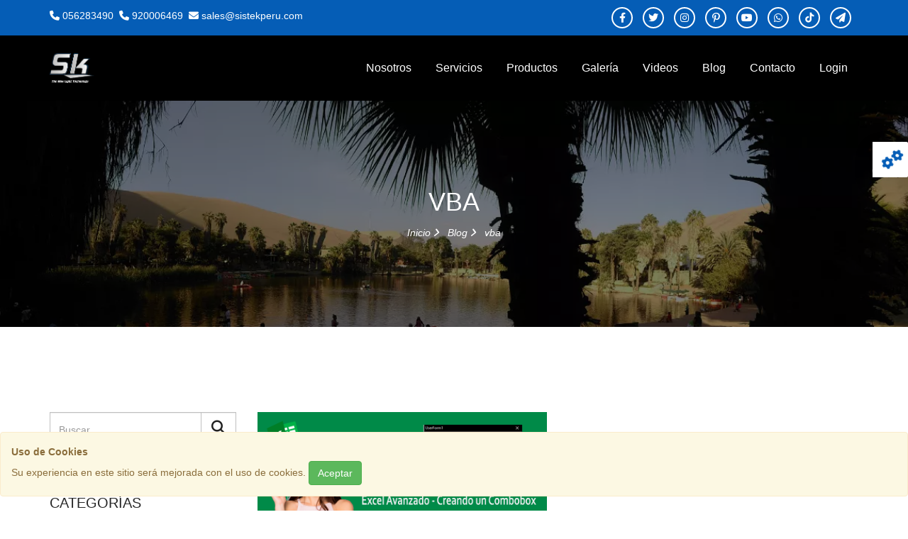

--- FILE ---
content_type: text/html; charset=UTF-8
request_url: https://www.sistekperu.com/tags/vba
body_size: 6670
content:
<!DOCTYPE html>
<html lang="es">
<head>
	<title>vba | Tags | Sistek Peru</title>
	<meta charset="utf-8"/>
    <meta name="viewport" content="width=device-width, initial-scale=1.0">
    <meta http-equiv="X-UA-Compatible" content="IE=edge">
    <meta name="description" content="sistekperu.com | tags | vba">
    <link rel="canonical" href="https://www.sistekperu.com/tags/vba">
    <meta name="author" content="Sistek Peru">
    
    <link href='https://www.sistekperu.com/rss.xml' rel='alternate' title='RSS' type='application/rss+xml'/>
    <link rel="icon" type="image/x-icon" href="favicon.ico">

    <meta http-equiv="Content-Security-Policy" content="img-src * 'self' data: https: https://www.google.com storage.googleapis.com pagead2.googlesyndication.com https://mc.yandex.ru;default-src *;style-src 'self' http://* 'unsafe-inline'; script-src 'self' http://* 'unsafe-inline' 'unsafe-eval' data: *.webvisor.com pagead2.googlesyndication.com https://yastatic.net https://mc.yandex.ru https://mc.yandex.com 'self' ajax.googleapis.com https://www.googleadservices.com https://www.google.com storage.googleapis.com g.doubleclick.net https://accounts.google.com googleads.g.doubleclick.net tpc.googlesyndication.com/ https://www.google-analytics.com;font-src 'self' fonts.googleapis.com 'self' https://*.agilecrm.com;" />

    <meta property="og:locale" content="es_ES">
    <meta property="og:type" content="website">
    <meta property="og:title" content="vba | Tags | Sistek Peru">
    <meta property="og:description" content="sistekperu.com | tags | vba">
    <meta property="og:url" content="https://www.sistekperu.com/tags/vba">
    <meta property="og:site_name" content="Sistek">
    <meta property="og:image" content="https://www.sistekperu.com/image/user/logo-sistek.png">
    <meta property="og:image:secure_url" content="https://www.sistekperu.com/image/user/logo-sistek.png">
    <meta property="og:image:width" content="1024">
    <meta property="og:image:height" content="500">
    <meta name="twitter:card" content="summary_large_image">
    <meta name="twitter:description" content="https://www.sistekperu.com/tags/vba">
    <meta name="twitter:title" content="vba | Tags | Sistek Peru">
    <meta name="twitter:site" content="@Sistek_peru">
    <meta name="twitter:image" content="https://www.sistekperu.com/image/user/logo-sistek.png">
    <meta name="twitter:creator" content="@Sistek_peru">
    <meta name="msvalidate.01" content="15E29AF02D784033193C3116CF160400">
    <meta name="google-site-verification" content="wftntF15yKsxtxYNHToOgzUu5lsGFJWs6CTmXzhF0h8">

    <meta name="yandex-verification" content="352ba348333a0e47" />
	<meta name="csrf-token" content="oaR2dCMosuYunIqHd5nBHarFkkTB8i0jjb4GUKXV">
	 <!--<link href='https://fonts.googleapis.com/css?family=Raleway' rel='stylesheet'>-->
	  <!-- All CSS Files -->
    <link rel="shortcut icon" href="#" type="image/png">
    <link rel="stylesheet" href="https://www.sistekperu.com/css/bootstrap.min.css">
        <link rel="stylesheet" type="text/css" href="https://www.sistekperu.com/css/animate.min.css">
        <link rel="stylesheet" href="https://www.sistekperu.com/css/owl.carousel.css">
    
   
    <link rel="stylesheet" type="text/css" href="https://www.sistekperu.com/css/font-awesome.min.css">
    <!---- <link rel="stylesheet" type="text/css" href="https://www.sistekperu.com/css/icofont.min.css"> --->
    
   <!---- <link rel="stylesheet" type="text/css" href="https://www.sistekperu.com/css/jquery.lineProgressbar.min.css"> --->
    
    
    <link rel="stylesheet" type="text/css" href="https://www.sistekperu.com/css/magnific-popup.css">
    <link rel="stylesheet" href="https://www.sistekperu.com/css/style.css">
    
    <!-- Yandex.Metrika counter -->
    <script type="text/javascript" >
        (function(m,e,t,r,i,k,a){m[i]=m[i]||function(){(m[i].a=m[i].a||[]).push(arguments)};
        m[i].l=1*new Date();k=e.createElement(t),a=e.getElementsByTagName(t)[0],k.async=1,k.src=r,a.parentNode.insertBefore(k,a)})
        (window, document, "script", "https://mc.yandex.ru/metrika/tag.js", "ym");
    
        ym(53796724, "init", {
            clickmap:true,
            trackLinks:true,
            accurateTrackBounce:true,
            webvisor:true
        });
    </script>
    <noscript><div><img src="https://mc.yandex.ru/watch/53796724" style="position:absolute; left:-9999px;" alt="" /></div></noscript>
    <!-- /Yandex.Metrika counter -->
    <script type="application/javascript" async src="https://pagead2.googlesyndication.com/pagead/js/adsbygoogle.js"></script>
    <!-- Global site tag (gtag.js) - Google Analytics -->
<script async src="https://www.googletagmanager.com/gtag/js?id=UA-112589119-1"></script>
<script>
  window.dataLayer = window.dataLayer || [];
  function gtag(){dataLayer.push(arguments);}
  gtag('js', new Date());

  gtag('config', 'UA-112589119-1');
</script>
</head>
<body>
     <!-- ==== Preloader start ==== -->
     
     
   
   <!-- ==== Preloader end ==== -->
   <div id="app">
        <!-- Header start -->
    <header>
    <div class="hidden-xs hidden-sm nav-top primary-bg">
      <div class="container">
        <div class="row">
          <div class="col-sm-6">
            <div class="nav-top-access">
              <!-- Social links -->
              <ul>
                <li><i class="fa fa-phone"></i><a href="tel:056283490">&nbsp;056283490</a></li>&nbsp;
                <li><i class="fa fa-phone"></i><a href="tel:920006469">&nbsp;920006469</a></li>&nbsp;
                <li><i class="fa fa-envelope" aria-hidden="true"></i><a href="/cdn-cgi/l/email-protection#64170508011724170d1710010f140116114a070b09">&nbsp;<span class="__cf_email__" data-cfemail="bccfddd0d9cffccfd5cfc8d9d7ccd9cec992dfd3d1">[email&#160;protected]</span></a></li>
              </ul>
            </div>
          </div>
          <div class="col-sm-6 text-right">
            <div class="nav-top-social">
              <ul>
                  <li><a target="_blank" href="https://www.facebook.com/sistek.peru"><i class="fa-brands fa-facebook-f"></i></a></li>
                  <li><a target="_blank" href="https://twitter.com/PeruSistek"><i class="fa-brands fa-twitter"></i></a></li>
                  <li><a target="_blank" href="https://www.instagram.com/sistek.peru"><i class="fa-brands fa-instagram"></i></a></li>
                  <li><a target="_blank" href="https://www.pinterest.com/sistekperu"><i class="fa-brands fa-pinterest-p"></i></a></li>
                  <li><a target="_blank" href="https://www.youtube.com/channel/UCoJ7YjtOzb7FZbHVukzacGg"><i class="fa-brands fa-youtube"></i></a></li>
                  <li><a target="_blank" href="https://wa.me/920006469"><i class="fa-brands fa-whatsapp"></i></a></li>
                  <li><a target="_blank" href="https://www.tiktok.com/@sistekperu"><i class="fa-brands fa-tiktok"></i></a></li>
                  <li><a target="_blank" href="https://t.me/GianmarcoBendezu"><i class="fa-sharp fa-solid fa-paper-plane"></i></a></li>
              </ul>
            </div>
          </div>
        </div>
      </div>
    </div>
          <div class="menu-area" id="menu-area">
              <div class="container">
                  <div class="row">
                      <div class="col-md-3">
                          <div class="logo">
                              <!--== change the logo name ==-->
                              <a href="https://www.sistekperu.com">
                                 <!--<h3><span>LO</span>GO</h3>
                                 -->
                                 <img src="https://www.sistekperu.com/image/logo/logo.png" width="65" alt="">
                              </a>
                          </div>
                          <!-- Responsive Menu Start -->
                          <div class="responsive-menu"></div>
                          <!-- Responsive Menu End -->
                      </div>
                      <div class="col-md-9 col-sm-12">
                          <div class="mainmenu">
                              <nav>
                                  <ul id="navigation">
                                      
                                      <li>
                                          <a href="https://www.sistekperu.com/nosotros">Nosotros</a>
                                      </li>
                                      <li>
                                          <a href="https://www.sistekperu.com/servicios">Servicios</a>
                                      </li>
                                        <li>
                                          <a href="https://www.sistekperu.com/productos">Productos</a>
                                      </li>
                                      <li>
                                          <a href="https://www.sistekperu.com/galeria">Galería</a>
                                      </li>
                                       <li>
                                          <a href="https://www.sistekperu.com/videos">Videos</a>
                                      </li>
                                      <!---<li>
                                          <a href="blog-grid.html">Blog</a>
                                          <ul>
                                              <li><a href="blog-grid.html">Blog Grid View</a></li>
                                              <li><a href="blog-left-sidebar.html">blog Left sidebar</a></li>
                                               <li><a href="blog-right-sidebar.html">blog right sidebar</a></li>
                                              <li><a href="blog-details.html">blog Details</a></li>
                                          </ul>
                                      </li>
                                    -->
                                      <li><a href="https://www.sistekperu.com/blog">Blog</a></li>
                                      <li><a href="https://www.sistekperu.com/contacto">Contacto</a></li>
                                      <li>
                                        <a href="https://www.sistekperu.com/login">Login</a>
                                       <!-- <a href="https://www.sistekperu.com/public/wordpress/wp-login.php">Login</a>
                                       -->
                                      </li>
                                  </ul>
                              </nav>
                          </div>
                      </div>
                  </div>
              </div>
          </div>
  </header>    <!-- Header End -->

     <!-- == Home Section Start == -->
        <section id="home" >
        <!-- == Color schemes == -->
    	  <div class="color-schemes">
    	  	 <div class="color-handle">
                 <i class="fa fa-cogs fa-spin" aria-hidden="true"></i>
    	  	 </div>
    	  	 <div class="color-plate">
      		     <h5>Escoge un color</h5>
    		       <a href="https://www.sistekperu.com/css/colors/defaults-color.css" class="single-color defaults-color">Defaults</a>
               <a href="https://www.sistekperu.com/css/colors/red-color.css" class="single-color red-color">Red</a>
               <a href="https://www.sistekperu.com/css/colors/purple-color.css" class="single-color purple-color">Purple</a>
               <a href="https://www.sistekperu.com/css/colors/sky-color.css" class="single-color sky-color">sky</a>
               <a href="https://www.sistekperu.com/css/colors/green-color.css" class="single-color green-color">Green</a>
               <a href="https://www.sistekperu.com/css/colors/blue-color.css" class="single-color pink-color">Pink</a>
    	  	  </div>
    	  </div>
        <!-- == /Color schemes == -->	
     
        <!--slider section start-->	
    </section>
        <!-- == Home Section End == -->

    
    <section class="page-title page-bg bg-opacity section-padding">
            <div class="container">
                <div class="row">
                    <div class="col-md-12">
                        <h2>vba</h2>
                        <div class="breadcrumb">
                            <ul>
                            <li><a href="https://www.sistekperu.com">Inicio</a></li>
                            <li><a href="https://www.sistekperu.com/blog">Blog</a></li>
                                <li>vba</li>
                            </ul>
                        </div>
                    </div>
                </div>
            </div>
        </section>
       <!-- start blog-main-section -->
            <section class="blog-main-section section-padding">
                <div class="container">
                   <div class="row">
                        <div class="col col-lg-3">
                          <div class="blog-sidebar">
                               <div class="widget search-widget">
                                    <form class="form" method="POST" action="/blog-search">
                                        <input type="hidden" name="_token" value="oaR2dCMosuYunIqHd5nBHarFkkTB8i0jjb4GUKXV">
                                        <div>
                                            <input type="text" name="txtsearch" required class="form-control" maxlength="50" required placeholder="Buscar...">
                                            <button type="submit"><i class="fa fa-search"></i></button>
                                        </div>
                                    </form>
                                </div>
                                <div class="widget categories-widget">
                                    <h3>Categorías</h3>
                                    <ul>
                                                                                    <li><a href="/category/sin-categoria">Sin categoría</a></li>
                                                                                    <li><a href="/category/programacion">programacion</a></li>
                                                                                    <li><a href="/category/base-de-datos">base de datos</a></li>
                                                                                    <li><a href="/category/sistemas-expertos">sistemas expertos</a></li>
                                                                                    <li><a href="/category/sistemas-operativos">sistemas operativos</a></li>
                                                                                    <li><a href="/category/sistemas-fotovoltaicos">sistemas fotovoltaicos</a></li>
                                                                                    <li><a href="/category/telecomunicaciones">telecomunicaciones</a></li>
                                                                                    <li><a href="/category/soporte-tecnico">soporte tecnico</a></li>
                                                                                    <li><a href="/category/electronica">electronica</a></li>
                                                                                    <li><a href="/category/fisica">fisica</a></li>
                                                                                    <li><a href="/category/teoria-de-decisiones">teoria de decisiones</a></li>
                                                                                    <li><a href="/category/elearning">elearning</a></li>
                                                                                    <li><a href="/category/graphic-design">graphic design</a></li>
                                                                                    <li><a href="/category/redes-sociales">redes sociales</a></li>
                                                                            </ul>
                                </div>
                                <div class="widget recent-posts-widget">
                                    <h3>Últimos Posts</h3>
                                                                            
                                        <div class="post">
                                            <h4><a href="/blog/excel-avanzado-creando-un-combobox-en-vba">Excel Avanzado Creando un combobox en VBA</a></h4>
                                            <span class="date">2021-03-29 23:26:20</span>
                                        </div>
                                                                                                              
                                </div>
                                <div class="widget tags-widget">
                                    <h3>Tags Sistek</h3>
                                    <div>
                                                                                    <a href="/tags/services">services</a>
                                                                                    <a href="/tags/filezilla">filezilla</a>
                                                                                    <a href="/tags/excel">excel</a>
                                                                                    <a href="/tags/planificacion">planificacion</a>
                                                                                    <a href="/tags/diagrama-bd">diagrama bd</a>
                                                                                    <a href="/tags/desinfeccion">desinfeccion</a>
                                                                                    <a href="/tags/vysor">vysor</a>
                                                                                    <a href="/tags/limpieza">limpieza</a>
                                                                            </div>
                                </div>
                                <div class="widget subscribe search-widget">
                                   <h3>Suscríbete</h3>
                                   <p>Suscríbete a nuestro boletín informativo.</p>
                                     <form class="form" action="https://sistekperu.us17.list-manage.com/subscribe/post" method="POST">
                                        <div>
                                                <input type="hidden" name="u" value="b918797ff49f195838aca2a9c">
                                                <input type="hidden" name="id" value="b53588c6c3">
                                                <input style="display:none;" type="text" name="b_name" tabindex="-1" value="" placeholder="Freddie" id="b_name">
                                                <input style="display:none;" type="email" name="b_email" tabindex="-1" value="" placeholder="youremail@gmail.com" id="b_email">
                                                <textarea style="display:none;" name="b_comment" tabindex="-1" placeholder="Please comment" id="b_comment"></textarea>

                                                <input type="email" class="form-control" name="MERGE0" id="MERGE0" aria-label="Search for..." autocapitalize="off" autocomplete="off" size="25" placeholder="Escribe tu dirección de email">
                                                <button type="submit"><i class="fa fa-paper-plane" aria-hidden="true"></i></button>
                                        </div>
                                    </form>
                                </div>
                                <div class="widget subscribe search-widget">
                                   <h3>Redes Sociales</h3>
                                     <div class="blog-social">
                                        <ul class="social-profile-blog">
                                          <li><a href="https://www.facebook.com/sistek.peru"><i class="fa-brands fa-facebook-f"></i></a></li>
                                          <li><a href="https://twitter.com/Sistek_peru"><i class="fa-brands fa-twitter"></i></a></li>
                                          <li><a href="https://www.pinterest.com/sistekperu"><i class="fa-brands fa-pinterest-p"></i></a></li>
                                          <li><a href="https://www.youtube.com/channel/UCoJ7YjtOzb7FZbHVukzacGg"><i class="fa-brands fa-youtube"></i></a></li>
                                     
                                        </ul>
                                    </div> 
                                </div>
                          </div>
                        </div>
                         <div class="col col-lg-9">
                            <div class="blog-grids-s2 blog-content-wrapper">
                                <div class="row">
                                                                            
                                        <div class="col-md-6 m-b-30">
                                            <div class="grid">
                                                <div class="entry-header">
                                                    <a href="/blog/excel-avanzado-creando-un-combobox-en-vba"><img src="https://www.sistekperu.com/public/wordpress/wp-content/uploads/2021/03/excel-avanzado-creando-combobox-vba-portada.png" alt="" class="img img-responsive"></a>
                                                </div>
                                                <div class="entry-body">
                                                    <div class="entry-meta">
                                                        <ul>
                                                            <li><i class="fa fa-user"></i>Post by: sistekeladmin</li>
                                                            <li><i class="fa fa-calendar"></i>2021-03-29 23:26:20</li>
                                                            <li><i class="fa fa-commenting"></i>0 Comentarios</li>
                                                        </ul>
                                                    </div>
                                                    <div class="entry-details">
                                                        <h3><a href="/blog/excel-avanzado-creando-un-combobox-en-vba">Excel Avanzado Creando un combobox en VBA</a></h3>
                                                        <p>En esta ocasión aprenderemos a crear un combobox en Excel utilizando el lenguaje VBA donde listaremos diversos países teniendo como orígen de datos una hoja.</p>
                                                        <a href="/blog/excel-avanzado-creando-un-combobox-en-vba">Leer Más <i class="fa fa-long-arrow-right" aria-hidden="true"></i></a>
                                                    </div>
                                                </div>
                                            </div>
                                        </div>
                                   
                                        
                                    </div>
                                </div>
                            </div>
                            
                            <!---<div class="pagi m-t-0 text-center">
                                <ul>
                                    <li>
                                        <a href="#"><i class="fa fa-long-arrow-left"></i></a>
                                    </li>
                                    <li class="active"><a href="#">1</a></li>
                                    <li><a href="#">2</a></li>
                                    <li><a href="#">3</a></li>
                                    <li>
                                        <a href="#"><i class="fa fa-long-arrow-right"></i></a>
                                    </li>
                                </ul>
                            </div>
                        </div>-->
                
                </div> <!-- end container -->
            </section>
            <!-- end blog-main-section -->

    <!-- ==== footer section start ==== -->
    
        <button id="topBtn"><i class="fa fa-angle-up"></i></button>
 <footer class="footer-bg section-padding-top footer">
    <div class="footer-widget-area">
      <div class="container">
        <div class="row">
          <div class="col-md-3">
            <div class="f-widget">
                              <a id="contacto-enlace" href="/image/logo/logo.png" target="_blank" >
                <!-- Change the logo here-->
               <!--- <h4 class="logo-text1"><span>LO</span>GO</h4>
               -->
               <img id="contacto-imagen" src="/image/logo/logo.png" width="120" alt="Logo Sistek Perú">
              </a>
              <p class="m-t-30" id="contacto-descripcion">Sistek Perú - The New Light Technology</p>
              <ul class="f-address" id="f-address">
                  <li><i class="fa-sharp fa-solid fa-location-dot" aria-hidden="true"></i>Ica, Perú - Calle Pedro Carlos Olaechea 256 Manzanilla</li>
                  <li><i class="fa fa-phone"></i>056283490 - 920006469</li>
                  <li><i class="fa fa-envelope" aria-hidden="true"></i><a href="/cdn-cgi/l/email-protection" class="__cf_email__" data-cfemail="ccbfada0a9bf8cbfa5bfb8a9a7bca9beb9e2afa3a1">[email&#160;protected]</a></li>
                  
                  </ul>
                            </div>
          </div>
          <div class="col-md-3">
            <div class="f-widget">
              <div class="f-widget-title">
                 <h4>Acerca de Sistek Perú</h4>
              </div>
                <ul class="useful-links" id="useful-links">
                                        <li><i class="fa fa-caret-right" aria-hidden="true"></i> <a href="/blog" target="_blank">Blog Sistek</a></li>
                                        <li><i class="fa fa-caret-right" aria-hidden="true"></i> <a href="/servicios" target="_blank">Nuestros Servicios</a></li>
                                        <li><i class="fa fa-caret-right" aria-hidden="true"></i> <a href="/galeria" target="_blank">Galería de Fotos</a></li>
                                        <li><i class="fa fa-caret-right" aria-hidden="true"></i> <a href="/nosotros" target="_blank">Nosotros</a></li>
                                        <li><i class="fa fa-caret-right" aria-hidden="true"></i> <a href="/contacto" target="_blank">Contacto</a></li>
                                    </ul>
            </div>
          </div>
          <div class="col-md-3">
                <div class="f-widget">
                <div class="f-widget-title">
                  <h4>Enlaces de Interés</h4>
                </div>
                <ul class="useful-links" id="useful-links2">
                  <li><i class="fa fa-caret-right" aria-hidden="true"></i> <a href="/terminos-condiciones" target="_blank">Términos y Condiciones</a></li>
                  <li><i class="fa fa-caret-right" aria-hidden="true"></i> <a href="/politica-privacidad" target="_blank">Política de Privacidad</a></li>
                  <li><i class="fa fa-caret-right" aria-hidden="true"></i> <a href="/faq" target="_blank">Preguntas Frecuentes</a></li>
                  <li><i class="fa fa-caret-right" aria-hidden="true"></i> <a href="https://g.page/sistek-peru/review" target="_blank">Escribir una Reseña</a></li>
                  <li><i class="fa fa-caret-right" aria-hidden="true"></i> <a href="https://forms.gle/VjAtmcF2JzeGvUHZA" target="_blank">Encuesta de Satisfacción</a></li>
                </ul>
                
           
            </div>
          </div>
          <div class="col-md-3">
              <div class="f-widget">
              <div class="f-widget-title">
                <h4>Ofertas y Promociones</h4>
              </div>
              <p>Suscríbete a nuestro boletín de noticias y mantengase actualizado con todos las ofertas que llegarán directamente a su bandeja de entrada:</p>
              <div class="newsletter">
                <form action="https://sistekperu.us17.list-manage.com/subscribe/post" method="POST">
                  <div class="input-group">
                    <input type="hidden" name="u" value="b918797ff49f195838aca2a9c">
                    <input type="hidden" name="id" value="b53588c6c3">
                    <input style="display:none;" type="text" name="b_name" tabindex="-1" value="" placeholder="Freddie" id="b_name">
                    <input style="display:none;" type="email" name="b_email" tabindex="-1" value="" placeholder="youremail@gmail.com" id="b_email">
                    <textarea style="display:none;" name="b_comment" tabindex="-1" placeholder="Please comment" id="b_comment"></textarea>
                    <input type="email" name="MERGE0" id="MERGE0" autocapitalize="off" size="25" class="form-control" placeholder="Escribe tu dirección de email" aria-label="Search for..." autocomplete="off">
                    <span class="input-group-btn">
                      <button class="btn newsletter-btn" type="submit"><i class="fa Example of paper-plane fa-paper-plane"></i></button>
                    </span>
                  </div>
                </form>
              </div>
              
            </div>
          </div>
        </div>
        
      </div>
    </div>
    <div class="copyright-area">
      <div class="container">
          
        <div class="row text-center">
           <div class="copyright-social">
                <ul class="social-profile" id="social-profile">
                                            <li><a href="https://www.facebook.com/sistek.peru" target="_blank"><i class="fa-brands fa-facebook-f"></i></a></li>
                                            <li><a href="https://twitter.com/PeruSistek" target="_blank"><i class="fa-brands fa-twitter"></i></a></li>
                                            <li><a href="https://www.pinterest.com/sistekperu" target="_blank"><i class="fa-brands fa-pinterest-p"></i></a></li>
                                            <li><a href="https://www.youtube.com/channel/UCoJ7YjtOzb7FZbHVukzacGg" target="_blank"><i class="fa-brands fa-youtube"></i></a></li>
                                            <li><a href="https://www.instagram.com/sistek.peru" target="_blank"><i class="fa-brands fa-instagram"></i></a></li>
                                            <li><a href="https://wa.me/920006469" target="_blank"><i class="fa-brands fa-pinterest-p"></i></a></li>
                                            <li><a href="https://www.tiktok.com/@sistekperu" target="_blank"><i class="fa-brands fa-tiktok"></i></a></li>
                                            <li><a href="https://t.me/GianmarcoBendezu" target="_blank"><i class="fa-sharp fa-solid fa-paper-plane"></i></a></li>
                                    </ul>
           </div> 
           <div class="copyright-text">
              <p>Sistek Perú - The New Light Technology </p>
           </div>
        </div>
       
      </div>
    </div>
  </footer>
    
    </div>
    <!-- ==== footer section end ==== -->
    <!-- All JS Here -->
<script data-cfasync="false" src="/cdn-cgi/scripts/5c5dd728/cloudflare-static/email-decode.min.js"></script><script src="https://www.sistekperu.com/js/jquery.js" ></script>
<script src="https://www.sistekperu.com/js/bootstrap.min.js" ></script>
<script src="https://www.sistekperu.com/js/jquery.parallax-1.1.3.js" ></script>

<script src="https://www.sistekperu.com/js/jquery.magnific-popup.min.js"></script> 

<script src="https://www.sistekperu.com/js/isotope.min.js" defer></script>

<script src="https://www.sistekperu.com/js/owl.carousel.min.js"></script>
<script src="https://www.sistekperu.com/js/jquery.waypoints.min.js"></script>


<script src="https://www.sistekperu.com/js/jquery.slicknav.min.js" ></script>

<script src="https://www.sistekperu.com/js/main.js" defer></script>
    
    <!---
    <script type="text/javascript">

    $.ajaxSetup(
        {
            headers: 
            {
                'X-CSRF-TOKEN': $('meta[name="csrf-token"]').attr('content')
            }
         });

         $.ajax({
               url:'/api/v1/contacto',
               type:'get',
               success:  function (response) {
                  

                 document.getElementById("contacto-descripcion").innerText=response[0].descripcion;
                 $("#contacto-enlace").attr('href','/image/'+response[0].imagen);
                 $("#contacto-imagen").attr('src','/image/'+response[0].imagen);
                 $("#f-address").append('<li><i class="fa fa-map-marker" aria-hidden="true"></i>'+response[0].direccion+'</li>');
                 $("#f-address").append('<li><i class="fa fa-phone"></i>'+response[0].telefonos+'</li>');
                 $("#f-address").append('<li><i class="fa fa-envelope" aria-hidden="true"></i>'+response[0].email+'</li></ul>');

               },
               statusCode: {
                  404: function() {
                     alert('web not found');
                  }
               },
               error:function(x,xs,xt){
                  window.open(JSON.stringify(x));
                  //alert('error: ' + JSON.stringify(x) +"\n error string: "+ xs + "\n error throwed: " + xt);
               }
            });

     


</script> -->
<div class="toast js-cookie-consent cookie-consent navbar-fixed-bottom alert alert-warning"  role="alert">
    <div class="toast-header">
      <strong class="mr-auto">Uso de Cookies</strong>
    </div>
    <div class="toast-body cookie-consent__message">
        Su experiencia en este sitio será mejorada con el uso de cookies.
        <button class="js-cookie-consent-agree cookie-consent__agree btn btn-success">
            Aceptar
        </button>
    </div>
    
  </div>
    <script>

        window.laravelCookieConsent = (function () {

            const COOKIE_VALUE = 1;
            const COOKIE_DOMAIN = 'www.sistekperu.com';

            function consentWithCookies() {
                setCookie('laravel_cookie_consent', COOKIE_VALUE, 7300);
                hideCookieDialog();
            }

            function cookieExists(name) {
                return (document.cookie.split('; ').indexOf(name + '=' + COOKIE_VALUE) !== -1);
            }

            function hideCookieDialog() {
                const dialogs = document.getElementsByClassName('js-cookie-consent');

                for (let i = 0; i < dialogs.length; ++i) {
                    dialogs[i].style.display = 'none';
                }
            }

            function setCookie(name, value, expirationInDays) {
                const date = new Date();
                date.setTime(date.getTime() + (expirationInDays * 24 * 60 * 60 * 1000));
                document.cookie = name + '=' + value
                    + ';expires=' + date.toUTCString()
                    + ';domain=' + COOKIE_DOMAIN
                    + ';path=/;secure';
            }

            if (cookieExists('laravel_cookie_consent')) {
                hideCookieDialog();
            }

            const buttons = document.getElementsByClassName('js-cookie-consent-agree');

            for (let i = 0; i < buttons.length; ++i) {
                buttons[i].addEventListener('click', consentWithCookies);
            }

            return {
                consentWithCookies: consentWithCookies,
                hideCookieDialog: hideCookieDialog
            };
        })();
    </script>

</body>
</html>

--- FILE ---
content_type: text/css
request_url: https://www.sistekperu.com/css/style.css
body_size: 12915
content:
/*---------------------------------------
CSS Index
----------------------------------------

1. General section style
2. Heading section style
3. Buttons
4. Navbar section style
5. Background color section style
6. Background opacity set 
7. Background image set 
8. Background carousel 
9. About section style
10.Service section style
11.Counter section style
12.Team section style
13.Portfolio section style
14.Clients section style
15.Testimonial section style
16.404 section style
17.Accordions section style
18.Blog sidebar section style
19.Contact us section style
20.Gallery section style
21.Pagination section style
22.Footer section style
23.Preloader

----------------------------------------*/


/*-----------------------------------------------
  1.0 General section style
------------------------------------------------*/
html,body { 
  height: 100%;
}
.glyphicon { margin-right:10px; }
.panel-body { padding:0px; }
.panel-body table tr td { padding-left: 15px }
.panel-body .table {margin-bottom: 0px; }
body {
  padding: 0;
  margin: 0;
  font-family: "Optima", sans-serif;
  font-size: 1.4rem;
  line-height: 1.85;
  position: relative;
  color: #262626;
  height: 100%;
}

h1,
.h1,
h2,
.h2,
h3,
.h3,
h4,
.h4,
h5,
.h5,
h6,
.h6 {
  font-family: "Raleway", sans-serif;
  font-weight: 700;
  line-height: 1.3;
  margin-top: 0;
  margin-bottom: 0;
}

h1,
.h1 {
  font-size: 6.4rem;
}

h2,
.h2 {
  font-size: 4.8rem;
}

h3,
.h3 {
  font-size: 3.6rem;
}

h4,
.h4 {
  font-size: 2.8rem;
}

h5,
.h5 {
  font-size: 2.2rem;
}

h6,
.h6 {
  font-size: 1.8rem;
}

p:last-child {
  margin-bottom: 0;
  padding-bottom: 0;
}

ul {
  padding: 0;
  margin: 0;
  list-style: none;
}

a {
   display: inline-block;
   outline-style: none;
   text-decoration: none;
   color: inherit;
}

a:hover,
a:focus {
  color: inherit;
  text-decoration: none;
  outline:medium none;
}

.primary-color {
  color: #055DB6 !important;
}

.primary-bg {
  background: #055DB6;
}

.lite-grey-bg {
  background: #f7f7f7;
}

.white-text {
  color: #ffffff !important;
}

.section-padding {
  padding: 120px 0;
}
.section-padding-40 {
  padding: 60px 0;
}
.section-padding-top {
  padding-top: 120px;
}

.section-padding-bottom {
  padding-bottom: 120px;
}

.section-padding-80-55 {
  padding: 80px 0 55px;
}

.section-padding-80 {
  padding: 80px 0;
}

.section-padding-60 {
  padding: 60px 0;
}
.padding-60{
  padding-top: 60px;
  padding-bottom: 60px;
}
.section-padding-top-60 {
  padding-top: 60px;
}

.section-padding-bottom-60 {
  padding-bottom: 60px;
}

.margin-balance {
  margin-bottom: -30px !important;
  display: inline-block;
  width: 100%;
}

.margin-balance-top {
  margin-top: -30px !important;
}

.col-sm-mb-sp {
  margin-bottom: 0;
}

.section-wrapper + .section-wrapper {
  margin-top: 50px;
}

.fix {
  clear: both;
}

.preproducto {
  overflow-x: auto;
  white-space: pre-wrap;
  white-space: -moz-pre-wrap;
  white-space: -pre-wrap;
  white-space: -o-pre-wrap;
  word-wrap: break-word;
}
/*----------------------------------------------
  2.0 Heading section style
 ---------------------------------------------*/
.section-title{
  width: 100%;
  display: block;
  text-align: center;
  position: relative;
  margin-bottom: 70px;

}
.section-title h2{
  font-weight: 300;
  color: #242526;
  font-size:40px;
}
.section-title h2>span{
  color: #055DB6;
  font-weight: 400;
}
.section-title .s-title-icon{
  display: inline-block;
  position: relative;
  color: #055DB6;
  font-size: 30px;
  margin-top: -10px;
  margin-bottom: 15px;
}

.section-title-galeria{
  width: 100%;
  display: block;
  text-align: center;
  position: relative;

}
.section-title-galeria h2{
  font-weight: 400;
  color: #242526;
  font-size:40px;
}
.section-title-galeria h2>span{
  color: #055DB6;
  font-weight: 500;
}
.section-title-galeria .s-title-icon{
  display: inline-block;
  position: relative;
  color: #055DB6;
  font-size: 30px;
  margin-top: -10px;
  margin-bottom: 15px;
}

.s-title-icon:before,
.s-title-icon:after{
  content: "";
  width: 70px;
  height: 2px;
  background: #055DB6;
  display: inline-block;
  vertical-align: middle;
}
.s-title-icon:before{
  margin-right: 10px;
}

.s-title-icon:after{
  margin-left: 10px;
}
.section-title p{
  font-size: 18px;
  line-height: 29px;
  font-weight: 300;
  margin-bottom: 0px;
}
/*----------------------------------------------
  3 Buttons section style
---------------------------------------------*/

.lead {
  font-weight: 300;
}

.btn-style{
  border-radius: 0px;
  margin-right: 10px;

}
.btn-animate{
    animation: bounceInDown 1s both 1s;
}
.btn-style{
  color: #fff;
  font-size: 14px;
  padding: 10px 20px;
  text-transform: uppercase;
  font-weight: 500;
}


/* Shutter Out Vertical */
.hvr-shutter-out-vertical {
  display: inline-block;
  vertical-align: middle;
  -webkit-transform: perspective(1px) translateZ(0);
  transform: perspective(1px) translateZ(0);
  box-shadow: 0 0 1px transparent;
  position: relative;
  background: #055DB6;
  -webkit-transition-property: color;
  transition-property: color;
  -webkit-transition-duration: 0.3s;
  transition-duration: 0.3s;
  border:none;
}
.hvr-shutter-out-vertical:before {
  content: "";
  position: absolute;
  z-index: -1;
  top: 0;
  bottom: 0;
  left: 0;
  right: 0;
  background: #333333;
  -webkit-transform: scaleY(0);
  transform: scaleY(0);
  -webkit-transform-origin: 50%;
  transform-origin: 50%;
  -webkit-transition-property: transform;
  transition-property: transform;
  -webkit-transition-duration: 0.3s;
  transition-duration: 0.3s;
  -webkit-transition-timing-function: ease-out;
  transition-timing-function: ease-out;
  border-color: #333333;
}
.hvr-shutter-out-vertical:hover, .hvr-shutter-out-vertical:focus, .hvr-shutter-out-vertical:active {
  color: white;
   background: #055DB6;
}
.hvr-shutter-out-vertical:hover:before, .hvr-shutter-out-vertical:focus:before, .hvr-shutter-out-vertical:active:before {
  -webkit-transform: scaleY(1);
  transform: scaleY(1);
}
/*-----------------------------------------------
  4 Navbar section style
------------------------------------------------*/
.nav-top {
  padding: 10px 0px 10px 0px;
}

.nav-top .nav-top-social ul li {
  display: inline-block;
  margin-right: 10px;
}
.nav-top-social li a i {
      height: 30px;
    width: 30px;
    border: 1.5px solid;
    text-align: center;
    line-height: 27px;
    border-radius: 50%;
}
.nav-top .nav-top-social ul li a {
  color: #ffffff;
}

.nav-top .nav-top-access {
  text-align: left;
}

.nav-top .nav-top-access ul li {
  display: inline-block;
  color: #ffffff;

}

.nav-top .nav-top-access ul li a {
  color: #ffffff;
}

.nav-top .nav-top-access ul li a i.fa {

}

/*================================================
 5 Menu Section Style
==================================================*/ 
.responsive-menu{
    display: none;
    position: absolute;
    right: 0;
    top: 0px;
    width: 100%;
    z-index: 999;
}
.slicknav_nav a{
    font-size: 16px;
    margin: 0;
    text-transform: capitalize;
    -webkit-transition: all 0.4s ease 0s;
    transition: all 0.4s ease 0s;
    color: #222;
}
.slicknav_menu {
    background: transparent;
}
.slicknav_menutxt {
    display: none !important;
}
.slicknav_arrow {
    float: right;
    color: #222;
}
.slicknav_nav a:hover{
    border-radius: 0;
}
.slicknav_nav .slicknav_row:hover{
    border-radius: 0
}
.slicknav_nav a:hover, .slicknav_nav .slicknav_row:hover {
    background: #EE4F1E  none repeat scroll 0 0;
    color: #fff
}
.slicknav_nav li {
    border-bottom: 1px solid #aaa;
}
.slicknav_item:hover a,.slicknav_item:hover .slicknav_arrow{
  color: #fff;
}
.slicknav_nav li:last-child{
    border-bottom: 0px solid #aaa
}
.slicknav_nav {
    background: #fff none repeat scroll 0 0;
    border-top: 2px solid #EE4F1E;
        margin-top: 8px;
            margin-right: -5px;
}
.slicknav_nav .slicknav_row, .slicknav_nav a {
    padding: 5px 10px;
    margin: 0px 0px;
}
.slicknav_btn{
    margin-bottom: 15px;
    margin-right: 20px;
    background-color: transparent !important;
    line-height: 0;
    margin-top: 20px
}
.slicknav_menu .slicknav_icon {
    float: none !important;
    margin: 0
}
.slicknav_icon-bar {
    height: 3px !important;
    margin: 5px 0;
    width: 30px !important;
}
.slicknav_menu .slicknav_icon-bar {
    /*background-color: #222 ;
    */
    background-color: #808080;
}


.slicknav_btn,.slicknav_nav .slicknav_item{cursor:pointer}
.slicknav_menu,.slicknav_menu *{box-sizing:border-box}.slicknav_btn{position:relative;display:block;vertical-align:middle;float:right;padding:.438em .625em;line-height:1.125em}.slicknav_btn .slicknav_icon-bar+.slicknav_icon-bar{margin-top:.188em}.slicknav_menu .slicknav_menutxt{display:block;line-height:1.188em;float:left;color:#fff;font-weight:700;text-shadow:0 1px 3px #000}.slicknav_menu .slicknav_icon{float:left;width:1.125em;height:.875em;margin:.188em 0 0 .438em}.slicknav_menu .slicknav_icon:before{background:0 0;width:1.125em;height:.875em;display:block;content:"";position:absolute}
.slicknav_menu .slicknav_no-text{margin:0}.slicknav_menu .slicknav_icon-bar{display:block;width:1.125em;height:.125em;-webkit-border-radius:1px;-moz-border-radius:1px;border-radius:1px;-webkit-box-shadow:0 1px 0 rgba(0,0,0,.25);-moz-box-shadow:0 1px 0 rgba(0,0,0,.25);box-shadow:0 1px 0 rgba(0,0,0,.25)}.slicknav_menu:after,.slicknav_menu:before{content:" ";display:table}.slicknav_menu:after{clear:both}.slicknav_nav li,.slicknav_nav ul{display:block}.slicknav_nav .slicknav_arrow{font-size:.8em;margin:0 0 0 .4em}
.slicknav_nav .slicknav_item a{display:inline}.slicknav_nav .slicknav_row,.slicknav_nav a{display:block}.slicknav_nav .slicknav_parent-link a{display:inline}
.slicknav_nav,.slicknav_nav ul{list-style:none;overflow:hidden;padding:0}.slicknav_menu .slicknav_icon-bar{background-color:#fff}.slicknav_btn{margin:5px 5px 6px;text-decoration:none;text-shadow:0 1px 1px rgba(255,255,255,.75);-webkit-border-radius:4px;-moz-border-radius:4px;border-radius:4px;background-color:#222}
.slicknav_nav{clear:both;color:#222;margin:0;font-size:.875em}.slicknav_nav ul{margin:0 0 0 20px}.slicknav_nav .slicknav_row,.slicknav_nav a{padding:5px 10px;margin:2px 5px}.slicknav_nav .slicknav_row:hover{-webkit-border-radius:6px;-moz-border-radius:6px;border-radius:6px;background:#ccc;color:#fff}

.slicknav_nav .slicknav_txtnode{margin-left:15px}.slicknav_nav .slicknav_item a,.slicknav_nav .slicknav_parent-link a{padding:0;margin:0}.slicknav_brand{float:left;color:#fff;font-size:18px;line-height:30px;padding:7px 12px;height:44px}


/*================================================
6 Header Section Style
==================================================*/ 
.logo h3 span {
    background: #EE4F1E;
    padding: 5px 10px;
    color: #fff;
}


.menu-area{
    position:relative;
    /*background: #fff;
    */
    background: #000;
    -webkit-transition: all 0.5s ease;
    -moz-transition: position 10s;
    -ms-transition: position 10s;
    -o-transition: position 10s;
    transition: all 0.5s ease;
}
.logo h3 {
    font-size: 30px;
    color: #222;
}


.sticky {
  position: fixed;
  top: 0;
  width: 100%;
  z-index: 999;
  animation: smoothScroll 1s forwards;
}
@keyframes smoothScroll {
	0% {
		transform: translateY(-40px);
	}
	100% {
		transform: translateY(0px);
	}
}

.mainmenu ul .current-page-item > a, .mainmenu ul li a:hover {
    color: #EE4F1E;
}
.mainmenu ul li ul {
    background: #fff none repeat scroll 0 0;
    opacity: 0;
    -ms-filter: "progid:DXImageTransform.Microsoft.Alpha(Opacity=0)";
    position: absolute;
    text-align: left;
    top: 200%;
    visibility: hidden;
    width: 220px;
    z-index: -99;
    box-shadow: 0px 0px 4px rgba(170, 170, 170, 0.69);
    -webkit-transition: all 0.4s ease 0s;
    transition: all 0.4s ease 0s;
    
}
.mainmenu ul li:hover ul{
    visibility: visible;
    opacity: 1;
    -ms-filter: "progid:DXImageTransform.Microsoft.Alpha(Opacity=100)";
    z-index: 99;
    top: 100%
}
.mainmenu ul li ul li {
    border-bottom: 1px solid #ededed;
    display: block;
}
.mainmenu ul li a{
  color: #fff;
}
.mainmenu ul li ul li:last-child{
    border-bottom: 0px solid #ededed
}
.mainmenu ul li ul li a {
    display: block;
    padding: 10px;
}
.mainmenu ul li ul li a:hover{
    background: #EE4F1E none repeat scroll 0 0;
    color: #fff;
}
.mainmenu ul li:hover > a {
    color: #EE4F1E;
}
.search-panel {
    color: #EE4F1E;
    display: block;
    float: none;
    position: relative;
    text-align: center;
    top: 10px;
    width: 100%;
}
.header-top-left {
    padding: 7px 0;
}

.mainmenu ul {
    text-align: right;
    margin-left: -50px;
}
.mainmenu ul li {
    display: inline-block;
    position: relative;
}
.mainmenu ul li a {
    /*color: #222;
*/
    color: #fff;
    display: block;
    font-size: 16px;
    padding: 31px 15px;
    text-transform: capitalize;
    font-weight: 500;
}

.logo {
    display: inline-block;
    margin: 25px 0;
}

.social-link__block a {
    color: #fff;
    display: inline-block;
    width: 30px;
    height: 30px;
    border: 1px solid #fff;
    line-height: 28px;
    text-align: center;
    margin-top: 6px;
    position: relative;
    z-index: 2;
}
.social-link__block a i{
  font-size: 14px;
}
.social-link__block a.facebook{
    background-color: #3a6bb1;
}
.social-link__block a.twitter  {
    background-color: #0ec8f5;
}
.social-link__block a.google-plus  {
    background-color: #f2623b;
}
.social-link__block a.linkedin  {
    background-color: #0094d3;
}
.social-link__block a.youtube  {
    background-color: #C4302B;
}
.social-link__block a.skype {
    background-color: #00A7E5;
}

.logo-text{
  color: #222;
}
.logo-text span{
  background: #055db6;
  padding: 5px 7px;
  color: #fff;
}
.logo-text1 span {
    padding: 5px 10px;

}

/*-------------------------------------------------------
 5.Background color section style
---------------------------------------------------------*/
.color-schemes{
  position: fixed;
  top: 200px;
  right: -150px;
  padding: 0 0 20px;
  width: 150px;
  z-index: 9;
  background-color: #ffffff;
  transition: right 1s ease;
}
.color-schemesz{
  z-index: 1;
}
.color-schemes.show{
  right: 0;
}
.color-schemes{
  box-shadow: 0 10px 30px rgba(0,0,0,0.1);
}
.color-handle{
  height: 50px;
  width: 50px;
  position: absolute;
  display: block;
  left: -50px;
  top: 0;
  z-index: 99;
  text-align: center;
  font-size: 30px;
  padding-top: 7px;
  cursor: pointer;
  background: #FFFFFF;
  border-top-right-radius: 2px !important;
  border-bottom-right-radius: 2px !important;
    box-shadow: 0 10px 30px rgba(0,0,0,0.1);
}
.color-handle i{
  position: absolute;
  right: 15%;
  font-size: 25px;
  cursor: pointer;
  color: #055DB6;
  text-align: center;
  margin-top: 5px;
  
}
.color-plate{
  margin: 20px 10px;
}
.color-plate h5{
  color: #555;
  letter-spacing: .02em;
  margin-top: 16px;
  margin-bottom: 12px;
  font-size: 13px;
  font-weight: 400;
  text-transform: uppercase;

  padding-left: 5px;

}
.color-plate a{
  display: inline-block;
  background-color: #555;
  text-indent: -1000px;
  overflow: hidden;
  height: 30px;
  width: 30px;
  margin: 5px;
}
.color-plate button {
    margin-right: 5px;

}
.color-plate .color-button,
.color-plate .color-button:hover,
.color-plate .color-button:focus{
    background-color: #00acc1;
    color: #fff;
    outline: none;
    border-color: 
}
.color-plate a .single-color{
  display: inline-block;
  background: #555;
  text-indent: -1000;
  overflow: hidden;
  height: 35px;
  width: 35px;
  margin: 1px;
}
.color-plate a{
  border-radius: 50%;
}
.color-plate a.defaults-color {
    background-color: #055DB6;
}
.color-plate a.red-color {
    background-color: #E53935;
}
.color-plate a.purple-color {
    background-color: #EE4F1E;
}
.color-plate a.sky-color {
    background-color: #ffbf3b;
}
.color-plate a.green-color {
    background-color: #1ABC9C;
}
.color-plate a.pink-color {
    background-color: #8C72CB;
}
/*-------------------------------------
 6.Background opacity set 
---------------------------------------*/
 
.bg-opacity:before
{
  content: "";
  height: 100%; 
  left: 0; 
  position: absolute; 
  top: 0; 
  width: 100%; 
  z-index: -1; 
 }

.bg-opacity:before {  background: rgba(0,0,0, 0.5);}

.bg-opacity2:before
{
  content: "";
  height: 100%; 
  left: 0; 
  position: absolute; 
  top: 0; 
  width: 100%; 
  z-index: -1; 
 }

.bg-opacity2:before {  background: rgba(0,0,0, 0.79);}


/*-------------------------------------
 7. Background image set
---------------------------------------*/
.counter-bg{
  background: rgba(0,0,0,0) url("../image/banner/banner-laptop2.webp");/* Change the dummy image*/
  background-clip: initial;
  background-color: rgba(255,255,255,0);
  background-origin: initial;
  background-position: center;
  background-repeat: no-repeat;
  background-size: cover;
  position: relative;
  z-index: 0;
}
.page-bg{
    background: rgba(0,0,0,0) url("../image/banner/banner-ica-sistek.webp");/* Change the dummy image*/
  background-clip: initial;
  background-color: rgba(255,255,255,0);
  background-origin: initial;
  background-position: center;
  background-repeat: no-repeat;
  background-size: cover;
  position: relative;
  z-index: 0;
}

.contacto-page-bg{
  background: rgba(0,0,0,0) url("../image/banner/banner-ica-sistek.webp");/* Change the dummy image*/
background-clip: initial;
background-color: rgba(255,255,255,0);
background-origin: initial;
background-position: center;
background-repeat: no-repeat;
background-size: cover;
position: relative;
z-index: 0;
}


.nosotros-page-bg{
  background: rgba(0,0,0,0) url("../image/banner/banner-reparacion-laptop.webp");/* Change the dummy image*/
background-clip: initial;
background-color: rgba(255,255,255,0);
background-origin: initial;
background-position: center;
background-repeat: no-repeat;
background-size: cover;
position: relative;
z-index: 0;
}

.pc-page-bg{
  background: rgba(0,0,0,0) url("../image/banner/banner-pc.webp");/* Change the dummy image*/
background-clip: initial;
background-color: rgba(255,255,255,0);
background-origin: initial;
background-position: center;
background-repeat: no-repeat;
background-size: cover;
position: relative;
z-index: 0;
}

.laptop-page-bg{
  background: rgba(0,0,0,0) url("../image/banner/banner-laptop-servicio.webp");/* Change the dummy image*/
background-clip: initial;
background-color: rgba(255,255,255,0);
background-origin: initial;
background-position: center;
background-repeat: no-repeat;
background-size: cover;
position: relative;
z-index: 0;
}

.app-page-bg{
  background: rgba(0,0,0,0) url("../image/banner/banner-app2.webp");/* Change the dummy image*/
background-clip: initial;
background-color: rgba(255,255,255,0);
background-origin: initial;
background-position: center;
background-repeat: no-repeat;
background-size: cover;
position: relative;
z-index: 0;
}

.web-page-bg{
  background: rgba(0,0,0,0) url("../image/banner/banner-web.webp");/* Change the dummy image*/
background-clip: initial;
background-color: rgba(255,255,255,0);
background-origin: initial;
background-position: center;
background-repeat: no-repeat;
background-size: cover;
position: relative;
z-index: 0;
}

.servicios-page-bg{
  background: rgba(0,0,0,0) url("../image/banner/banner-servicios.webp");/* Change the dummy image*/
background-clip: initial;
background-color: rgba(255,255,255,0);
background-origin: initial;
background-position: center;
background-repeat: no-repeat;
background-size: cover;
position: relative;
z-index: 0;
}

.galeria-page-bg{
  background: rgba(0,0,0,0) url("../image/banner/banner-galeria.webp");/* Change the dummy image*/
background-clip: initial;
background-color: rgba(255,255,255,0);
background-origin: initial;
background-position: center;
background-repeat: no-repeat;
background-size: cover;
position: relative;
z-index: 0;
}


.home-bg{
    background: rgba(255,255,255,0) url("../image/slider/dummy-image.jpg");/* Change the dummy image*/
  background-attachment: fixed;
  background-clip: initial;
  background-color: rgba(255,255,255,0);
  background-origin: initial;
  background-position: center;
  background-repeat: no-repeat;         
  background-size: cover;
  position: relative;
  z-index: 0;
  display: flex;
  height: 100%;
  align-items: center;
}
.page-title h1 {
  font-size: 36px;
  font-weight: 500;
  color: #fff;
  text-align: center;
  margin: 0;
  text-transform: uppercase;
}


.page-title h2 {
  font-size: 36px;
  font-weight: 500;
  color: #fff;
  text-align: center;
  margin: 0;
  text-transform: uppercase;
}


.page-title .breadcrumb {
  background-color: transparent;
  padding: 0;
  margin: 0;
  display: flex;
  justify-content:center;
}



.page-title .breadcrumb ul {
  margin-top: 8px;
  overflow: hidden;
}

.page-title .breadcrumb ul li {
  color: #fff;
  float: left;
  padding-right: 12px;
  margin-right: 12px;
  font-style: italic;
  position: relative;
}

.page-title .breadcrumb ul li:after {
  font-family: "FontAwesome";
  content: "\f105";
  position: absolute;
  right: 0;
}

.page-title .breadcrumb ul li:last-child {
  margin: 0;
  padding: 0;
}

.page-title .breadcrumb ul li:last-child:after {
  content: "";
}

.page-title .breadcrumb ul li a {
  color: #fff;
}

.page-title .breadcrumb ul li a:hover {
  color: #f6ba18;
}
.bg-silver{
  background: #F9F9F9;
}

/*-------------------------------------------------------
 8.Background carousel 
---------------------------------------------------------*/
/* 4.4. Slider Css*/
.white-clr-all,
.white-clr-all p {
    color: #fff;
}
.main-slider-1 {
    height: 100%;
    position: relative;
    width: 100%;

}
.slider-bg {
    height: 100%;
    left: 0;
    position: absolute;
    top: 0;
    width: 100%;
    z-index: -1;
    background-origin: initial;
   background-position: center;
   background-repeat: no-repeat;
   background-size: cover;
}
.slider-bg::after {
    background: rgba(0,0,0,.7);
    content: "";
    height: 100%;
    left: 0;
    position: absolute;
    top: 0;
    width: 100%;
    z-index: 1;
}
.slider-cell {
    display: table;
    height: 100%;
    width: 100%;
}
.slider-ver {
    display: table-cell;
    vertical-align: middle;

}
.main-slider-1 .carousel,
.item,
.active {
    height: 100%
}
.main-slider-1 .carousel-inner {
    height: 100%
}
.slider-bg{
  height: 100%;
}
.slide-control-mr {
    background: transparent;
    border: 1px solid #fff;
    color: #fff;
    height: 45px;
    font-size: 20px;
    left: 20px;
    margin-top: -50px;
    padding: 5px;
    position: absolute;
    text-align: center;
    top: 50%;
    width: 50px;
    opacity: .5;
    -webkit-transition: all 0.5s ease-in;
    -o-transition: all 0.5s ease-in;
    transition: all 0.5s ease-in;
}
.slide-control-mr i{
  font-size: 30px;
}
.slide-control-mr:hover {
    opacity: 1;
    color: #fff;
    background: #055DB6;
    border: 1px solid #055DB6;
}
.slide-control-mr:foucs {
    color: #fff;
}
.slide-control-mr.right {
    left: auto;
    right: 20px;
}
.slide-control-mr i{
  text-align: center;

}
.slider-con{
 margin: 15%;
}
.slider-con h1 {
    animation: fadeInDown .7s both .7s;
    font-size: 48px;
    font-weight: 500;
    text-transform: uppercase;
}
.slider-con p {
 animation: fadeInDown  .7s both .7s; 
 margin:0 0  22px;
 font-size: 14px;
}
.btn-animate{

  margin-top: 10px;
   animation: fadeInUp  .7s both .7s;                                                                                                                                                                                  
}
.slider-con h1 span {
    color: #055DB6;
    font-weight: 600;
}
.carousel-indicators li {
    border: 2px solid #fff;
    height: 15px;
    width: 15px;
    margin: 0 3px;
    border-radius: 50%;
}
.carousel-indicators .active {
    background-color: #055DB6;
    border: 2px solid #055DB6;
    height: 15px;
    margin: 0 3px;
    width: 15px;
}

.home-carousel-2 .carousel-indicators li {
    border: 0px solid #fff;
    background: #fff;
    height: 8px;
    width: 24px;
    margin: 0 3px;
    border-radius: 0px;
}
.home-carousel-2 .carousel-indicators li.active{
    border: 0px solid #055DB6;
    background: #055DB6;
    height: 8px;
    width: 24px;
    margin: 0 3px;
    border-radius: 0px;
} 
.slider-area{
  padding: 100px 0 0;
}
.slider-area.home-bg {
  padding: 0;
  height: 600px;
}
#home{
  height: 100%;
}
.slider-area.home-bg .container {
  position: absolute;
  top: 35%;
  left: 0;
  width: 100%;
}
.text h1{
  font-size:55px;
  font-weight: bold;
  color: #fff;
  text-transform: uppercase;
  padding-top: 10px;
  display: inline-block;
}
.text p{
  color: #fff;
  margin-bottom: 30px;
}
.text span{
  color: #055DB6;
}
.blog-text .text h1{
  font-size: 40px;
  font-weight: bold;
  color: #fff;
  text-transform: capitalize;
  padding-top: 10px;
  display: inline-block;
  margin-bottom: 140px;
  margin-top: 40px;
}

.bouncing-icon{
  position: absolute;
  left: 46%;
  margin-top: 70px;
  width: 50px;
  color: #fff;
  font-size: 40px;
  text-align:center;
  transition: all .4s ease 0s;
  animation: 3s ease 0s normal none infinite running bounce;
}
.bouncing-icon:hover{
  color: #fff;
}
/*-------------------------------------------------------
 9.About section style
---------------------------------------------------------*/
.about-details h5{
font-weight: 500;
text-transform: uppercase;
margin-bottom: 10px;
}
.about-details p{
  margin-bottom: 25px;

}
.image-contact-list{
   margin-bottom: 30px;
}
.image-contact-list li {
  margin-bottom: 10px;
}
.image-contact-list li i {
  color: #055DB6;
  font-size: 18px;

}
.image-contact-list li span{
  margin-left: 5px;
}
/*-------------------------------------------------------
 10.Service section style
---------------------------------------------------------*/
.service-grid-s1 .grid{
  display: block;
  background: #fff;
  padding: 40px;
  position: relative;
  border:1px solid #ccc;
  margin-bottom: 1px;
  -webkit-transition: all 0.3s;
  -moz-transition: all 0.3s;
  -o-transition: all 0.3s;
  -ms-transition: all 0.3s;
  transition: all .3s;
  margin-bottom: 30px;
  z-index: 1;
}



.service-grid-s1 .grid  .icon i {
    height: 80px;
    width: 80px;
    line-height: 74px;
    border: 5px solid #f6f6f6;
    margin: 0 auto;
    text-align: center;
    display: block;
    color: #055DB6;
    margin-bottom: 20px;
    border-radius: 50%;
    font-size: 37px;
}

.service-grid-s1 .grid h3{
  font-size: 20px;
  font-weight: 500;
  margin: 0 0 .9em;
  text-align: center;
  -webkit-transition: all 0.5s;
  -moz-transition: all 0.5s;
  -o-transition: all 0.5s;
  -ms-transition: all 0.5s;
  transition: all .5s;
}

.service-grid-s1 .grid h3 a{
  color: #051429;
  -webkit-transition: all 0.5s;
  -moz-transition: all 0.5s;
  -o-transition: all 0.5s;
  -ms-transition: all 0.5s;
  transition: all .5s;
}
.service-grid-s1 .grid .details{
  text-align: center;
}
.service-grid-s1 .grid .details p{
  font-size: 14px;
  font-weight: 24px;
  color: #222;
  margin: 0;
}




/*-------------------------------------------------------
 11.Counter section style
---------------------------------------------------------*/
.counter-item{
  display: block;
  padding: 40px 20px;
  border:1px solid #fff;
  color: #fff;
  text-align: center;
  line-height: 1; 
}

.counter-item i{
  display: block;
  font-size: 70px;
  margin-bottom: 30px;
}
.counter-item span{
  font-size: 30px;
  color: #055DB6;
  font-weight: 500;

  margin-bottom: 20px;
  display: inline-block;
}
.counter-item-inner{
 position: relative;
}
.counter-item h4{
  font-size: 18px;
  text-transform: uppercase;
  font-weight: 600;
}
.counter-item.style-2{
  width: 100%;
  height: 0;
  position: relative;
  padding: 0 0 70% 0;
  border:none; 

}
.counter-item-inner .icon{
 height: 100%;
    border-right: 1px dashed #6e6e6e;
    padding-right: 20px;
    position: absolute;
    left: 0;
}
.counter-item.style-2 .counter-item-inner{
  position: absolute;
  width: 100%;
  height: 100%;
  display: -ms-flexbox;
  display: flex;
  -ms-flex-direction: column;
  flex-direction: column;
  -ms-flex-pack: center;
  justify-content: center;
}

.counter-item.style-2 i{
  font-size: 36px;
  margin-bottom: 17px;
}

.counter-item.style-2 h4{
  font-size: 18px;
  font-weight: 500;
  margin-bottom: 12px;
}

.counter-item.style-2 span{
  margin-bottom: 0;
}

/*-------------------------------------------------------
 12.Team section section style
---------------------------------------------------------*/

.team-img{
  position: relative;
}
.team-img img{
  transition: all .5s;

}

.team-img ul{
  position: absolute;
  left: 0;
  bottom: 0;
  width: 100%;
  background: rgba(255,191,59,.5);
  padding: 15px 0px;
  transform: perspective(500px) rotateX(90deg);
  transition: all .5s;
  transform-origin: bottom;
}
.team-single:hover .team-img ul{
    transform: perspective(500px) rotateX(0deg);
}
.team-img ul li{
  display: inline-block;
  margin: 0px 2px;
}
.team-img ul li a{
  background: #fff none repeat scroll 0 0;

  display: block;
  height: 30px;
  line-height: 30px;
  border-radius: 50%;
  text-align: center;
  width: 30px;
  color: #051429;
}
.team-img ul li a:hover{
  background: #055DB6;
  color: #055DB6;

}
.team-img img{
  width: 100%;
}
.team-content{
  background: #055DB6;
  padding: 5px 15px;
}
.team-content h3 a{
  color: #fff;
  font-size: 16px;
  font-weight: 600;
  margin-top: 10px;
  text-transform: uppercase;
}
.team-content span{
  color: #fff;
  display: block;
  margin-bottom: 10px;
}
.skill-item h5{
 font-size: 18px;
 font-weight: 300 !important;
}
.skill-heading{
  margin-bottom: 20px;
}
.progressbar{
  margin-bottom: 25px;
}

.member-social{
  margin-top: 20px;
}
.member-social li{
  display: inline-block;
  padding: 5px;
}
.member-social li a{
  height: 30px;
  width: 30px;
  display: block;
  line-height: 30px;
  border:1px solid #055DB6;
  border-radius: 50%;
}
.member-social li a:hover{
  border:1px solid #055DB6;
  background: #055DB6;
  color: #fff;
}
.contact-bottom{
  margin-top: 50px;
}

.post{
  font-weight: 300 !important;
  opacity: .8;
  font-size: 18px;
}
.percentCount{
  margin-top: -38px;
}

/* -----------------------------------------
    13. Portfolio section style
-------------------------------------------- */
.portfolio-container.portfolio-gutter {
  margin-left: -10px;
  margin-right: -10px;
}
#portfolio {
  background: #F5F5F5;
}
.portfolio-gutter .portfolio-item {
  padding: 0 10px;
  margin-bottom: 20px;
}
.portfolio-item {
  float: left;
}
.portfolio-column-count-4 .portfolio-item {
  width: 33%;
}
.portfolio-item-content {
  overflow: hidden;
  position: relative;
}
.portfolio-filter {
  margin-bottom: 40px;
}
.portfolio-filter > li {
  display: inline-block;


}

.portfolio-filter > li + li {
  margin-left: 10px;

}
.portfolio-filter > li a {
   border:1px solid #055DB6;
   color:#222 ;
   display: block;
   padding: 5px 10px;
   font-size: 14px;
    font-weight: 500;
   text-transform: uppercase;
}
.portfolio-filter > li.active a,
.portfolio-filter > li a:hover
{
  color: #fff;
  border:1px solid #055DB6;
  background: #055DB6;

}
.portfolio-cat a:hover{
  color: #055DB6;

}
.portfolio-filter > li a {
  color: #222;
}
.portfolio-description {
  background: rgba(255, 255, 255, 0.8) none repeat scroll 0 0;
  bottom: 0;
  left: 0;
  opacity: 0;
  padding: 15px 0;
  position: absolute;
  transform: translateY(20px);
  transition: all 0.3s ease 0s;
  width: 100%;
  z-index: 2;
}
.portfolio-description i {
  color: #051429;
  background: #fff;
  margin: 10px 5px;
  display: block;
  height: 30px;
  line-height: 30px;
  border-radius: 50%;
  text-align: center;
  width: 30px;
}
.portfolio-item:hover .portfolio-description{
  opacity: 1;
  visibility: visible;
  transform: translateY(0);
}
.portfolio-style-2 .portfolio-description {
  background-color: transparent;
  bottom: auto;
  padding: 0;
  text-align: center;
  top: 50%;
  transform: translateY(-50%);
  z-index: 1;
}
.portfolio-style-2 .portfolio-item:hover .portfolio-description {
  opacity: 1;
  transform: translateY(-50%);
  visibility: visible;
}
.portfolio-style-2 .portfolio-description h4 a::before {
  display: none;
}
.portfolio-style-2 .portfolio-description h4 {
  padding-left: 0;

  transition-duration: 0.3s;
}
.portfolio-style-2 .portfolio-cat {
  overflow: hidden;
  padding-left: 0;
  transition-duration: 0.6s;  
}
.portfolio-style-2 .item-thumbnail::before {
  content: "";
  height: 100%;
  left: 0;
  opacity: 0;
  position: absolute;
  top: 0;
  transition: all 0.3s ease 0s;
  width: 100%;
  background: rgba(0, 0, 0, 0.8) none repeat scroll 0 0;
  z-index: 1;
}
.portfolio-style-2 .portfolio-item:hover .item-thumbnail::before{
 opacity: 1;
}
.portfolio-style-2 .portfolio-description h4 a{
  margin: 0 0 5px;
}
.portfolio-style-2 .portfolio-description h4 a:hover, 
.portfolio-style-2 .portfolio-cat a:hover {
  color: #055DB6;
}
.portfolio-style-2 .portfolio-cat {
  font-weight: 400;
}
.portfolio-style-2 .portfolio-description h4 a, 
.portfolio-style-2 .portfolio-cat a {
  color: #fff;
  padding: 0;
}
.portfolio-style-2 .portfolio-cat > li::before {
  color: #fff;
}

.slider-text > a i {
  padding-left: 5px;
}
.white-text {
  color: #fff !important;
}

.portfolio-details {
  margin-top: 80px;
}
.port-slider img{
  position: relative;
}
.item-thumbnail {
  position: relative;
}
.portfolio-item img {
  transition: transform 0.5s ease 0s;
  width: 100%;
}
.portfolio-item:hover img {
  transform: scale3d(1.05, 1.05, 1);
}
.portfolio-description h4 {
  font-size: 18px;
  letter-spacing: 1px;
  margin: 0;
  padding-left: 20px;
  text-transform: uppercase;
}
.portfolio-description h4 a {
  display: inline-block;
  margin-bottom: 6px;
  padding-bottom: 6px;
  position: relative;
}
.portfolio-item:hover .portfolio-cat,
.portfolio-item:hover .portfolio-description h4{
  opacity: 1;
  transform: translateY(0);
}
.portfolio-cat,
.portfolio-description h4{
  opacity: 0;
  transition: .3s;
  transform: translateY(-10px);
}
.portfolio-cat {
  overflow: hidden;
  padding-left: 20px;
}
.portfolio-cat > li {
  display: inline-block;
  margin-right: 10px;
  position: relative;
}
.portfolio-cat > li::before {
  content: ",";
  position: absolute;
  right: -5px;
}
.portfolio-cat > li:last-child::before {
  content: "";
}
.portfolio-cat > li:last-child{
  margin-right: 0;
}
.portfolio-cat a {
  color: #3a3a3a;
  font-size: 13px;
  font-weight: 300;
  letter-spacing: 1px;
  text-transform: capitalize;
}
/*-------------------------------------------------------
 14.Clients section style
---------------------------------------------------------*/
.ptb-40{
  padding-top: 40px;
  padding-bottom: 40px;
}
.clients-logo .item {
  padding: 10px;
  -webkit-transition: all 0.3s ease 0s;
  -o-transition: all 0.3s ease 0s;
  transition: all 0.3s ease 0s;
}
.clients-logo img {
  max-height: 90px;
  width: auto;
  display: inline;
  opacity: 0.8;
}
.clients-logo img:hover {
  opacity: 1;
}
.clients-logo.carousel {
  text-align: center;
}
.clients-logo.carousel .item {
  box-shadow: none;
  margin: 0 10px;
}
.clients-logo.style2 .item {
  box-shadow: none;
}
.clients-logo.style2 .item img {
  max-height: 120px;
}
.client-img {
  opacity: 0.6;
  text-align: center;
  -webkit-transition: all 0.3s ease 0s;
  -o-transition: all 0.3s ease 0s;
  transition: all 0.3s ease 0s;
}
.client-img:hover {
  opacity: 1;
}
.client-img img {
  max-height: 90px;
}
.clients-logo.carousel {
  text-align: center;
}
.clients-logo.carousel .item {
  box-shadow: none;
  margin: 0 10px;
}


 /* -----------------------------------------
    15. Testimonial section style
-------------------------------------------- */
.testimonial-slide{
  position: relative;
    overflow: hidden;
    z-index: 1;
    padding-bottom: 70px;
}

.testimonial-item{
  padding: 50px;
  text-align: center;
  color: #fff;

}

.testimonial-thumb{
  width: 150px;
  height: 150px;
  border:5px solid #055DB6;
  border-radius: 100%;
  overflow: hidden;
  margin: 0 auto 30px auto;
}

.testimonial-thumb img{
  display: block;
  max-width: 100%;
  height: auto;

}

.testimonial-item .reviewer-details{
  margin-bottom: 40px;
}

.testimonial-item .reviewer-name{
  font-size: 24px;
  font-weight: 400;
  text-transform: uppercase;
  margin-bottom: 10px;
}

.testimonial-item .reviewer-deg{
  font-size: 16px;
  font-weight: 400;
  color: #00a9da;
}





.testimonial-item.style-4{
  border: 0;
  border-radius: 0;
  color: #111;
  padding: 15px 0 0 0;
}

.testimonial-item.style-4 .testimonial-thumb{
    width: 120px;
    height: 120px;
}

.testimonial-item.style-4 .review-txt{
  font-size: 18px;
  font-weight: 500;
  color: #222;
  margin-bottom: 20px;
}

.testimonial-item.style-4 .review-txt>span{
  display: inline-block;
  font-size: 60px;
  font-weight: 500;
  color: #055DB6;
  line-height: 0;
  vertical-align: bottom;
}

.testimonial-item.style-4 .review-txt>span:nth-child(1){
  vertical-align: bottom;
  line-height: .2;
}

.testimonial-item.style-4 .review-txt p{
  display: inline;
}

.testimonial-item.style-4 .reviewer-name{
  font-size: 16px;
  font-weight: 400;
  color: #222;
  margin-bottom: 5px;
}

.testimonial-item.style-4 .reviewer-details{
  margin-bottom: 0;
}

.testimonial-item.style-4 .reviewer-deg{
  font-size: 16px;
  font-weight: 300;
  color: #222;
}

 /* -----------------------------------------
    16. 404 section style
-------------------------------------------- */
.error-text{
 text-align: center;
 color: #055DB6;
}
.error-text h2{
  font-size: 150px;
  font-size: 400;
  line-height: 1;
}
.error-text span{
  font-size: 48px;
  font-weight: 400;

}
.error-page-content h3{
 font-size: 30px;
 font-weight: 400;
 color: #222;
 line-height: 1.8;
 margin-bottom: 10px;
}

.error-page-content p{
  font-weight: 300;
  margin-bottom: 40px;
}
/***************************************************
 17. Accordions section style
****************************************************/
.accordion-s1 .panel + .panel, .accordion-s2 .panel + .panel {
  margin-top: 10px;
}

.accordion-s1 .panel, .accordion-s2 .panel {
  border-radius: 0;
  border-color: #f1efef;
  -webkit-box-shadow: none;
  box-shadow: none;
}

.accordion-s1 .panel-heading, .accordion-s2 .panel-heading {
  background-color: #f8f8f8;
  padding: 0;
}

.accordion-s1 .panel-heading a, .accordion-s2 .panel-heading a {
  background-color: #055DB6;
  display: block;
  font-size: 18px;
  font-weight: 500;
  color: #fff;
  padding: 10px 25px;
  position: relative;
}
.panel-group {
    margin-bottom: 30px;
}
.accordion-s1 .panel-heading a:after, .accordion-s2 .panel-heading a:after {
  font-family: "FontAwesome";
  content: "\f102";
  background-color: #222;
  width: 30px;
  height: 30px;
  line-height: 30px;
  font-size: 18px;
  text-align: center;
  border: 1px solid #222;
  position: absolute;
  right: 25px;
  -webkit-border-radius: 100%;
  -moz-border-radius: 100%;
  -o-border-radius: 100%;
  -ms-border-radius: 100%;
  border-radius: 100%;
}
.accordion-s1 .panel-heading .collapsed, .accordion-s2 .panel-heading .collapsed {
  background-color: #f8f8f8;
  color: #051429;
}

.accordion-s1 .panel-heading .collapsed:after, .accordion-s2 .panel-heading .collapsed:after {
  background-color: #e6e6e6;
  content: "\f103";
  border: 1px solid #e6e6e6;
}

.accordion-s1 .panel-default > .panel-heading + .panel-collapse > .panel-body, .accordion-s2 .panel-default > .panel-heading + .panel-collapse > .panel-body {
  border-color: #f1efef;
}

.accordion-s1 .panel-body, .accordion-s2 .panel-body {
  padding: 25px;
}

.accordion-s1 .panel-body > p:last-child, .accordion-s2 .panel-body > p:last-child {
  margin-bottom: 0;
}

.accordion-s2 .panel-heading a {
  background-color: #051429;
  font-size: 17px;
  font-weight: 500;
  color: #fff;
  padding: 15px 25px;
}

.faq-text{
  margin-left: 120px;
  margin-top: 20px;
}
.faq-text h1{
  font-size: 190px;
  color:#055DB6; 
  margin-bottom: 0px;
}
.faq-text h5{
  margin-top: -40px;
  margin-left: 10px; 
}
.faq-text span{
   color:#055DB6; 
   font-size: 30px;
}
/***************************************************
 18. Blog sidebar section style
****************************************************/

.blog-sidebar > .widget + .widget {
  margin-top: 65px;
}


.blog-sidebar .widget > h3 {
  font-size: 20px;
  padding-bottom: 0.9em;
  margin: 0 0 1.3em;
  text-transform: uppercase;
  position: relative;
  font-weight:500;
}

.blog-sidebar .widget > h3:after {
  content: "";
  background-color: #055DB6;
  width: 60px;
  height: 3px;
  position: absolute;
  left: 0;
  bottom: 0;
}


.blog-sidebar .search-widget .form div {
  position: relative;
}

.blog-sidebar .search-widget .form input {
  height: 50px;
     border-color: #c0c0c0;
    border-radius: 0px;
}



.blog-sidebar .search-widget button {
  background-color:transparent;
  width: 50px;
  height: 50px;
  border: 1px solid #c0c0c0;
  outline: 0;
  color: #222;
  position: absolute;
  right: 0;
  top: 0;
  -webkit-transition: all 0.3s;
  -moz-transition: all 0.3s;
  -o-transition: all 0.3s;
  -ms-transition: all 0.3s;
  transition: all 0.3s;
}
.blog-sidebar .search-widget button i{
  font-size: 20px;
}

.blog-sidebar .search-widget button:hover {
  color: #055DB6;
}

.blog-sidebar .categories-widget ul li a {
  font-size: 15px;
  color: #222;
  display: block;
  border-bottom: 1px dotted #e4e4e4;
  padding: 9px 15px 9px 25px;
  position: relative;
}

.blog-sidebar .categories-widget ul li a:before {
  font-family: "FontAwesome";
  content: "\f105";
  position: absolute;
  left: 0;
  top: 50%;
  -webkit-transform: translateY(-50%);
  -moz-transform: translateY(-50%);
  -o-transform: translateY(-50%);
  -ms-transform: translateY(-50%);
  transform: translateY(-50%);
}

.blog-sidebar .categories-widget ul li a:hover {
  color: #055DB6;
}

.blog-sidebar .recent-posts-widget > .post + .post {
  margin-top: 20px;
}

.blog-sidebar .recent-posts-widget h4 {
  font-size: 16px;
  font-weight: 500;
  line-height: 1.5em;
  margin: 0 0 0.5em;
}

.blog-sidebar .recent-posts-widget h4 a {
  color: #2d2c2c;
}

.blog-sidebar .recent-posts-widget h4 a:hover {
  color: #055DB6;
}

.blog-sidebar .recent-posts-widget .date {
  font-size: 12px;
  color: #055DB6;
}

.blog-sidebar .tags-widget div > a {
  font-size: 14px;
  color: #222;
  display: inline-block;
  border: 1px solid #e4e4e4;
  padding: 5px 8px;
  margin: 0 5px 5px 0;
}

.blog-sidebar .tags-widget div > a:hover {
  background-color: #055DB6;
  color: #fff;
  border-color: #055DB6;
}

}
.social-profile-blog{
margin-top: 30px;
margin-bottom: 10px;  
}
.social-profile-blog li{
  display: inline-block;
  padding: 5px 5px;

}
.social-profile-blog li a{
  width: 40px;
  height: 40px;
  line-height: 40px;
  font-size: 20px;
  color: #222;
  border: 1px solid #222;
  border-radius: 100%;
  text-align: center;
}
.social-profile-blog li a:hover{
    border:1px solid #055DB6;
  color: #fff;
  background: #055DB6;
}

/***************************************************
  blog grids section style
****************************************************/
.m-b-30{
  margin-bottom: 30px;
}
.blog-grids-s2 .entry-meta {
     background: transparent;
     padding: 20px 10px 5px 0px;
}

.blog-grids-s1 .entry-meta ul, .blog-grids-s2 .entry-meta ul {
  overflow: hidden;
}

.blog-grids-s2 .entry-meta ul li {
  float: left;
  font-size: 12px;
  color: #222;
  font-weight: 500;
  padding-right: 12px;
  position: relative;
}
.entry-header {
  overflow: hidden;
}


.grid img {
    display: block;
    width: 100%;
    transition: all 500ms ease;
    -moz-transition: all 500ms ease;
    -webkit-transition: all 500ms ease;
    -ms-transition: all 500ms ease;
    -o-transition: all 500ms ease;
}
/*
.grid:hover img {

    -webkit-transform: scale(1.3,1.3);
    -ms-transform: scale(1.3,1.3);
    -o-transform: scale(1.3,1.3);
    -moz-transform: scale(1.3,1.3);
    transform: scale(1.3,1.3);
}*/

.blog-grids-s2 .entry-meta ul li i {
  display: inline-block;
  color: #055DB6;
  padding-right: 4px;
}
.blog-grids-s2 .entry-meta ul li a {
  color: #222;
}

.blog-grids-s2 .entry-meta ul li a:hover {
  color: #222;
}

.blog-grids-s2 .entry-meta ul > li:last-child {
  margin: 0;
  padding: 0;
}

.blog-grids-s2 .entry-meta ul > li:last-child:after {
  display: none;
}

.blog-grids-s2 .entry-details {
  padding: 30px 0 0px;
  background: #fff;
}
.blog-grids-s2 .entry-details a{
  color: #055DB6;
  font-size: 16px;
  font-weight: 600;
}
.blog-grids-s2 .entry-details a:hover{
  color: #055DB6;
}


.blog-grids-s2 .entry-details h3 {
  font-size: 16px;
  font-weight: 400;
  line-height: 1.81em;
  margin: 0 0 1em;
}

.blog-grids-s2 .entry-details h3 a {
  display: block;
  color: #222;
  font-size: 20px;
  font-weight: 500;
}

.blog-grids-s2 .entry-details p {
  color: #222;
  margin: 0 0 10px;

}

.blog-grids-s2 .entry-details .read-more {
  background: #051429 none repeat scroll 0 0;
  color: #fff;
  font-weight: bold;
  padding: 10px 20px;
}

.blog-grids-s2 .entry-details a:hover {
  color: #055DB6;
}
.blog-details-post .comment-respond .comment-form input, .blog-details-post .comment-respond .comment-form textarea {
    background-color: #f9f9f9;
    border-color: #f1f1f1;
    height: 45px;
    -webkit-box-shadow: none;
    box-shadow: none;
    border-radius: 0;
    padding: 6px 15px;
}
.blog-details-post .comment-respond .comment-form > .col {
    margin-bottom: 15px;
}
.blog-details-post .comments-area ol article {
    padding: 30px 35px;
    margin-bottom: 15px;
}

/***************************************************
  blog grids section style
****************************************************/
.blog-grids-s2 .entry-details {
  border: 0;
  padding: 10px 20px 20px 0px;
}

.blog-grids-s2 .entry-details h3 {
  margin: 0;
}


.blog-grids-s2 .entry-details h3 a:hover {
  color: #055DB6;
}
/*--------------------------------------------------------------
blog-details-post section style
----------------------------------------------------------------*/
.blog-details-post .entry-meta {
  padding: 20px 10px 5px 0px;
  border-bottom: 1px solid #e5e5e5;
}
.entry-media img{
 width: 100%;
}
.blog-details-post .entry-title {
  margin: 20px 0 25px;
}
.blog-details-post .entry-title h2 {
  font-size: 26px;
  line-height: 1.4em;
  margin: 0;
}

.blog-details-post .entry-body p {
  margin-bottom: 30px;
}

.blog-details-post .entry-body blockquote {
    background-color: #eee;
    font-style: italic;
    padding: 25px;
    border-color: #055DB6;
    margin-bottom: 35px;
}

.blog-details-post .entry-body blockquote p {
  margin-bottom: 0;
  line-height: 1.9em;
}

.blog-details-post .entry-body blockquote > p + p {
  margin-top: 25px;
}

.blog-details-post .tag-social-share {
  border-top: 1px solid #efefef;
  padding: 25px 0;
  overflow: hidden;
}

.blog-details-post .tag-social-share > div {
  display: inline-block;
}

.blog-details-post .tag-social-share .social-share {
  float: right;
}

.blog-details-post .tag-social-share .tag a {
  font-size: 13px;
  color: #222;
  border: 1px solid #e4e4e4;
  padding: 5px 7px;
  display: inline-block;
  margin: 0 5px 0 0;
}

.blog-details-post .tag-social-share .tag a:hover {
  background-color: #055DB6;
  border-color: #055DB6;
  color: #fff;
}

.blog-details-post .tag-social-share .social-share {
  overflow: hidden;
}


.blog-details-post .tag-social-share .social-share > span {
  font-weight: bold;
  position: relative;
  top: 6px;
  margin-right: 15px;
  display: inline-block;
  float: left;
}

.blog-details-post .tag-social-share .social-share .social-links {
  display: inline-block;
  float: left;
}

.blog-details-post .tag-social-share .social-share .social-links li {
  margin-right: 7px;
  display: inline-block;
  text-align: center;
}

.blog-details-post .tag-social-share .social-share .social-links li:last-child {
  margin-right: 0;
}

.blog-details-post .tag-social-share .social-share .social-links a {
  width: 40px;
  height: 40px;
  line-height: 40px;
  font-size: 16px;
  color: #222;
  border: 1px solid #e4e4e4;
  -webkit-border-radius: 50%;
  -moz-border-radius: 50%;
  -o-border-radius: 50%;
  -ms-border-radius: 50%;
  border-radius: 50%;
}

.blog-details-post .tag-social-share .social-share .social-links a:hover {
  background-color: #055DB6;
  border-color: #055DB6;
  color: #fff;
}

.blog-details-post .comments-area {
  margin-top: 65px;
}


.blog-details-post .comments-area .comments-title {
  font-size: 22px;
  margin: 0 0 35px;
}

.blog-details-post .comments-area .comment-list {
  padding-left: 0;
}

.blog-details-post .comments-area .comment-list ol {
  padding-left: 25px;
}

.blog-details-post .comments-area ol {
  list-style-type: none;
}


.blog-details-post .comments-area .comment-author-metadata {
  min-height: 80px;
  position: relative;
  padding: 15px 0 0 90px;
}
.blog-details-post .comments-area .comment-author-metadata img{
  height: 80px;
  border:3px solid #055DB6; 
  width: 80px;
  border-radius: 50%;
}


.blog-details-post .comments-area .comment-author-metadata h4 {
  font-size: 18px;
  margin: 0 0 5px;
}


.blog-details-post .comments-area .comment-author-metadata h4 a {
  color: #2d2c2c;
}

.blog-details-post .comments-area .comment-author-metadata h4 a:hover {
  color: #f6ba18;
}

.blog-details-post .comments-area .comment-author-metadata .comment-metadata a {
  font-size: 14px;
  font-style: italic;
  color: #808080;
}

.blog-details-post .comments-area .comment-author-metadata .avatar {
  position: absolute;
  left: 0;
  top: 0;
}


.blog-details-post .comments-area .comment-content {
  margin: 15px 0;
}


.blog-details-post .comments-area .review a {
  color: #055DB6;
}

.blog-details-post .comment-respond {
  margin-top: 75px;
}

.blog-details-post .comment-respond > h3 {
  font-size: 22px;
  margin: 0 0 35px;
}


.blog-details-post .comment-respond .comment-form > .col {
  margin-bottom: 15px;
}

.blog-details-post .comment-respond .comment-form input,
.blog-details-post .comment-respond .comment-form textarea {
    background-color: rgb(255, 255, 255);
    border-color: #e4e4e4;
    height: 45px;
    -webkit-box-shadow: none;
    box-shadow: none;
    border-radius: 0;
    padding: 6px 15px;
}
.blog-details-post .comment-respond .comment-form input:focus,
.blog-details-post .comment-respond .comment-form textarea:focus{
   border-color: #055DB6;
}

.blog-details-post .comment-respond .comment-form input:focus,
.blog-details-post .comment-respond .comment-form textarea:focus {
  border-color: #ccc;
}

.blog-details-post .comment-respond .comment-form textarea {
  height: 180px;
  padding-top: 15px;
}


.blog-details-post .comment-respond .comment-form .submit-btn {
  margin-bottom: 0;
}

.blog-details-post .comment-respond .comment-form .submit-btn button {
  border-radius: 0;
}
/***************************************************
 19. Contact us section style
****************************************************/
.contact-info{
  position: relative;
  padding-top: 30px;

  padding-bottom: 30px;
  display: block;
  z-index: 1;
    background: #fff;
  border:1px solid #ccc;
  -webkit-transition: all 0.3s;
  -moz-transition: all 0.3s;
  -o-transition: all 0.3s;
  -ms-transition: all 0.3s;
  transition: all .3s;
 }
 /*
 .contact-info:after {
    content: '';
    position: absolute;
    top: 0;
    left: 0;
    height: 100%;
    width: 0%;
    transition: .5s;
    background: #055DB6;
    z-index: -1;
}

.contact-info:hover:after {
    width: 100%;
}*/

.contact-info span {
        display: block;
    width: 60px;
    height: 60px;
    border: 5px solid #f6f6f6;
    line-height: 50px;
    font-size: 30px;
    border-radius: 50%;
    margin: 0px auto;
    position: relative;
    margin-bottom: 20px;
    overflow: hidden;

    
}
/*
.contact-info:hover span {

    border: 5px solid #fff;   
}*/
.contact-info span i{
    z-index: 1;
    width: 100%;
    height: 100%;
    line-height: 50px;
    color: #055DB6;
}
/*
.contact-info:hover span i{
  color: #fff;
}*/
.contact-info h4{
  font-size: 20px;
  margin-bottom: 5px;
 }
 .contact-info h6{
  font-size: 14px;
  color: #222;
 }
 /*
 .contact-info:hover h4{
  color: #fff;
 }
 .contact-info:hover h6{
  color: #fff;
 }*/

 .contact-team h3{
  margin-bottom: 30px;
  text-transform: uppercase;
 }
 .contact-team h3 span{
  color:#055DB6;
 }
 .contact-form input{
  height: 50px;
  margin-bottom: 20px;
  border-radius: 0px;
  outline: none;
 }
   .contact-form input:focus{
    outline: none;
    box-shadow: none;
    border-color:#055DB6;
    
  }
  .contact-form textarea{
   margin-bottom: 20px;
   height: 120px;
  border-radius: 0px;
  }
  .contact-form textarea:focus{
    outline: none;
    box-shadow: none;
    border-color:#055DB6;
    
  }
  #map{
    margin-top: 75px;
    height:330px; 
    width: 100%;
    border-radius: 0px;
    box-shadow: 0px 0px 10px 5px #f6f6f6;
  }
/***************************************************
 20. Gallery section style
****************************************************/
.nav-custom{
  padding: 0px;
  margin: 30px 0px 30px 0px;
  text-align: center;
  list-style: none;
  border: none;}
.nav-custom li a{
  border:1px solid #055DB6;
  border-radius: 0px;
  color: #222; 
  padding: 8px 12px;
  font-weight: 500;
}
.nav-custom li{
    float: none;
  display: inline-block;
  padding: 5px;
}
.nav-custom li a:hover{
background: transparent;
 border:1px solid #055DB6;
 background: #055DB6;
   color: #fff;

}
.nav-custom li.active a,
.nav-custom li.active a:focus,
.nav-custom li.active a:hover{
  border-radius: 0px; 
   border:1px solid #055DB6;
   background: #055DB6;
   color: #fff;

}
.image-gallery{
  margin-bottom: 30px;
}
.image-gallery img{
  width: 100%;
}
.gallery-item-thumbnail {
    position:  relative;
}

.gallery-item-thumbnail:after {
    content:  '';
    position:  absolute;
    height: 100%;
    left: 0;
    opacity: 0;
    position: absolute;
    top: 0;
    transition: all 0.3s ease 0s;
    width: 100%;
    background: rgba(5, 20, 41, 0.8) none repeat scroll 0 0;
    z-index: 1;
}

.image-gallery:hover .gallery-item-thumbnail:after{
    opacity: 1;
}
.image-des a{
 position: absolute;
  top: 35%;
  left:0px;
  right:0px;
  z-index: 2;
    transition: all 0.6s ease 0s;
  opacity: 0;
  text-align: center;
   outline: none;
}

 .image-des a i{
  font-size: 18px;
  color: #051429;
  position: relative;
  height: 50px;
  width: 50px;
  line-height: 48px;
  border-radius: 100%;
  border: 1px solid #051429;
  background: #fff;
  transition: all 0.3s ease 0s;
  opacity: 0;
   outline: none;
}

.image-gallery:hover a{
 opacity: 1;
  outline: none;
}
.image-gallery:hover a i{
  opacity: 1;
  outline: none;
}

/***************************************************
 21. Pricing section style
****************************************************/
.pricing-item{
  background: #F7F7F7;
  box-shadow:2px 5px 10px rgba(150,150,150,0.6);
  -o-transition: all 0.3s ease;
  transition: all 0.3s ease;
  -ms-transition: all 0.3s ease;
  -moz-transition: all 0.3s ease;
  -webkit-transition: all 0.3s ease;
  margin-bottom: 30px;
}
.pricing-item .pricing-heading{
  margin-bottom: 20px;
  background: rgba(5,93,182,1);
  padding: 20px 0px 20px 0px;
  color: #fff;
}
.pricing-item .pricing-heading h6{
 font-weight: 700;
 text-transform: uppercase;
}
.pricing-item .pricing-body{
   padding: 35px 25px 40px;
}
.pricing-item .pricing-body .rate{
  margin-bottom: 50px;
  width: 130px;
  height: 130px;
  margin: 0 auto;
  border:5px solid #e7e7e7;
  border-radius: 50%;
  background: #fff;
   box-shadow: 0 0 20px -2px rgba(150,150,150,0.6);

}
.pricing-item:hover .rate .amount,.pricing-item:hover .rate .validity{
  color: #055DB6;
}
.pricing-item:hover .pricing-body .rate{
  border:5px solid #055DB6;
}
.pricing-item .pricing-body .rate .amount{
  font-weight: 700;
  margin-top: 25px;
  font-size: 35px;
  font-family:  'Segoe UI', Tahoma, Geneva, Verdana, sans-serif;
}
.pricing-list{
  margin-top: 30px;
}
.pricing-item .pricing-body .button {
  margin-top: 20px;
}
.active-pricing{
  transform: scale(1.03);
}
.active-pricing .rate{
  color: #055DB6;
  border:5px solid #055DB6 !important;
}
.m-b-120{
  margin-bottom: 120px;
}
.pricing-owl{
  margin-left: 15px;
  margin-right: 10px;
  margin-bottom: 10px;
}
.pricing-heading-classic{
  margin-bottom: 20px;
  padding: 20px 0px 20px 0px;
  color: #fff;
}
.pricing-c-h-1{
  background: #055DB6;
}
.pricing-c-h-2{
   background: #ffbf3b;
}
.pricing-c-h-3{
   background: #E53935;
}
.pricing-c-h-4{
  background: #1ABC9C;
}
.classic-rate{
    margin-bottom: 50px;
  width: 130px;
  height: 130px;
  margin: 0 auto;
  border:5px solid #fff;
  border-radius: 50%;
  background: #fff;
   box-shadow: 0 0 20px -2px rgba(150,150,150,0.6);
}

.pricing-item .pricing-body .classic-rate .amount{
  font-weight: 700;
  margin-top: 25px;
}
.classic-rate-c-1{
    border:5px solid #055DB6;
    color:#055DB6;
}
.classic-rate-c-2{
    border:5px solid #ffbf3b;
    color:#ffbf3b;
}
.classic-rate-c-3{
    border:5px solid #E53935;
    color:#E53935;
}
.classic-rate-c-4{
    border:5px solid #1ABC9C;
    color:#1ABC9C;
}
.btn-pricing{
  border:0px; 
}
.owl-item.active,
.owl-item.cloned{
  transform: scale(.95);
}
.owl-item.center{
  transform: scale(1);
}
.owl-item.center .rate{
    color: #055DB6;
  border:5px solid #055DB6 !important;
}
/***************************************************
  21. Pagination section style
****************************************************/
.pagi {
  margin-top: 20px;
  margin-bottom:20px;
}
.pagi ul {
  display: inline-block;
}

.pagi ul li {
  display: inline-block;
}

.pagi ul li a {
    width: 42px;
    height: 42px;
    line-height: 40px;
    font-size: 16px;
    border-radius: 100%;
    font-weight: 500;
    text-align: center;
    color: #222;
    border: 1px solid #222;
    display: block;
}


.pagi ul .active a,
.pagi ul li a:hover {
  background-color: #055DB6;
  border:1px solid #055DB6;
  color: #fff;
}
 /* -----------------------------------------
  22. Footer section style
-------------------------------------------- */
.footer-bg{

  /*background: #2B2B2B;
  */
  background: #000;
}
.footer{
  color: #fff;
  font-weight: 300;
  position: relative;
  overflow: hidden;
}
.footer-widget-area{
  position: relative;
}
.f-widget{
  margin-bottom: 40px;

}
.f-address li i {
    margin-right: 5px;
    color: #055DB6;   
}
.f-widget-title{
  margin-bottom: 40px;
  text-align: center;
}
.f-widget-title img{
  display: block;
}
.f-widget-title h4{
  font-size: 20px;
  font-weight: 400;
  text-transform: uppercase;
  line-height: 1;
}
.useful-links{
  margin: 0;
  padding-left: 20px;
}
.useful-links li{
  display: block;
  position: relative;
  list-style: none;
}
.useful-links li i{
 color: #055DB6;
}
.useful-links li a{
  color: #fff;
  margin-left: 5px;
  border-bottom: 1px solid #fff;
  padding: 9px 0px;
}
.useful-links li:first-child a{
  padding-top: 0;
}
.useful-links li:last-child a{
  border-bottom: 0;
  padding-bottom: 0;
}
.useful-links li a{
  color: #fff;
  -webkit-transition: .15s ease-in-out;
  transition: .15s ease-in-out;
}

.useful-links li a:hover{
  color: #055DB6;
}
.newsletter .form-control{
      border: 1px solid #f5f5f5;
    border-right-width: 0;
    background-color: rgba(0,0,0,.0001);
    border-radius: 0px;
    padding: .87rem;
    color: #fff;
    z-index: 1;
    height: 48px;
    outline: none;
}
.newsletter .form-control:focus{
  outline: none;
  box-shadow: none; 
}
.newsletter-btn{
    padding: 8px 15px;
    font-size: 21px;
background: transparent;
border:1px solid #fff;
border-radius: 0px;
}
.newsletter-btn:hover{
  color: #055DB6;
}
.instagram-widget{
  overflow: hidden;
}
.instagram-widget > li img  {
max-width: 100%;
}
.instagram-widget > li{
  float: left;
width: 30.33%;
    float: left;
        margin: -4px 3px 0 0px;
}
.copyright-area{
  background: rgba(50,50,50,1);
}
.social-profile{
margin-top: 30px;
margin-bottom: 10px;  
}
.social-profile li{
  display: inline-block;
  padding: 5px 5px;

}
.social-profile li a{
    color: #fff;
    height: 30px;
    width: 30px;
    border: 1.5px solid #fff;
    text-align: center;
    line-height: 25px;
    border-radius: 50%;
}

.copyright-text{
  margin-bottom: 20px;
}
.copyright-text a{
  color: #055DB6;
  font-weight: 400;
}
.m-t-30{
  margin-top: 30px;
}
/* -----------------------------------------
23.Preloader
-------------------------------------------- */
#loader-wrapper {
    position: fixed;
    top: 0;
    left: 0;
    width: 100%;
    height: 100%;
    z-index: 1000;
}
#loader {
    display: block;
    position: relative;
    left: 50%;
    top: 50%;
    width: 150px;
    height: 150px;
    margin: -75px 0 0 -75px;
    border-radius: 50%;
    border: 3px solid transparent;
    border-top-color: #fff;

    -webkit-animation: spin 2s linear infinite; 
    animation: spin 2s linear infinite; 

    z-index: 1001;
}

    #loader:before {
        content: "";
        position: absolute;
        top: 5px;
        left: 5px;
        right: 5px;
        bottom: 5px;
        border-radius: 50%;
        border: 3px solid transparent;
        border-top-color: #fff;

        -webkit-animation: spin 3s linear infinite; 
        animation: spin 3s linear infinite; 
    }

    #loader:after {
        content: "";
        position: absolute;
        top: 15px;
        left: 15px;
        right: 15px;
        bottom: 15px;
        border-radius: 50%;
        border: 3px solid transparent;
        border-top-color: #fff;

        -webkit-animation: spin 1.5s linear infinite; 
    }

    @-webkit-keyframes spin {
        0%   { 
            -webkit-transform: rotate(0deg); 
            -ms-transform: rotate(0deg);  
            transform: rotate(0deg);  
        }
        100% {
            -webkit-transform: rotate(360deg);  
            -ms-transform: rotate(360deg);  
            transform: rotate(360deg);  
        }
    }
    @keyframes spin {
        0%   { 
            -webkit-transform: rotate(0deg);  
            -ms-transform: rotate(0deg); 
            transform: rotate(0deg);  
        }
        100% {
            -webkit-transform: rotate(360deg);  
            -ms-transform: rotate(360deg);  
            transform: rotate(360deg); 
        }
    }

    #loader-wrapper .loader-section {
        position: fixed;
        top: 0;
        width: 51%;
        height: 100%;
        background: #222222;
        z-index: 1000;
        -webkit-transform: translateX(0);
        -ms-transform: translateX(0);  
        transform: translateX(0);  
    }

    #loader-wrapper .loader-section.section-left {
        left: 0;
    }

    #loader-wrapper .loader-section.section-right {
        right: 0;
    }

    /* Loaded */
    .loaded #loader-wrapper .loader-section.section-left {
        -webkit-transform: translateX(-100%);  
            -ms-transform: translateX(-100%);  
                transform: translateX(-100%);  

        -webkit-transition: all 0.7s 0.3s cubic-bezier(0.645, 0.045, 0.355, 1.000);  
                transition: all 0.7s 0.3s cubic-bezier(0.645, 0.045, 0.355, 1.000);
    }

    .loaded #loader-wrapper .loader-section.section-right {
        -webkit-transform: translateX(100%);
            -ms-transform: translateX(100%); 
                transform: translateX(100%); 

-webkit-transition: all 0.7s 0.3s cubic-bezier(0.645, 0.045, 0.355, 1.000);  
        transition: all 0.7s 0.3s cubic-bezier(0.645, 0.045, 0.355, 1.000);
    }
    
    .loaded #loader {
        opacity: 0;
        -webkit-transition: all 0.3s ease-out;  
                transition: all 0.3s ease-out;
    }
    .loaded #loader-wrapper {
        visibility: hidden;

        -webkit-transform: translateY(-100%);  
            -ms-transform: translateY(-100%);  
                transform: translateY(-100%);  

        -webkit-transition: all 0.3s 1s ease-out;  
                transition: all 0.3s 1s ease-out;
    }
    
    
    
/*responsive css*/
/* Medium Layout: 1280px. */
@media only screen and (min-width: 992px) and (max-width: 1200px){

  .blog-sidebar {
  max-width: 350px;
  margin-top: 80px;
}
  .pagi {
  margin-top: 40px;
}
.faq-text{
 margin-left:0px;
 margin-top: 20px;
}
.faq-text h1{

color:#055DB6; 
  margin-bottom: 10px;
}

.mainmenu ul {
margin-left: -50px;
}
}


/*-------------------------------------------------------*/
/* Layout lesser than 767px */
/*-------------------------------------------------------*/
@media (max-width:767px){
    .responsive-menu{
      display: block
  }
  .mainmenu{
      display: none
  }
  .search-panel{
      display: none
  }
  .slicknav_nav{
      width: 70%;
      float: right
  }
  .logo img {
      position: relative;
      z-index: 99999;
  }

.slider-con h1{
font-size: 37px;
}
.slider-con p{
font-size: 14px;
} 
.btn-style a{
font-size: 14px !important;
} 
.slider-bg {
  height: 104%;
}
.slide-control-mr i{
font-size: 25px;
}
.text h1{
  font-size: 37px;
}
.slicknav_nav{
      width: 70%;
      float: right;
  }
.slide-control-mr {
height: 39px;
font-size: 20px;   
left: 10px;
margin-top: -50px;    
padding: 1px;    
position: absolute;    
text-align: center;   
top: 50%;   
width: 39px;;
}

.slide-control-mr.right {
  right: 10px;
}
.section-padding {
  padding: 60px 0;
}
.section-padding-top {
  padding-top: 60px;
}
.section-padding-bottom {
  padding-bottom: 60px;
}
.right-content {
  margin-top: 30px;
}
.col-3-middle {
  margin-top: 30px;
}
 
.service-grid-s1 .grid, .service-grid-s2 .grid {
  padding: 30px 25px;
}
  .service-grid-s1 .grid .icon {
 position: static;
 margin-bottom: 13px;
}
 .service-grid-s1 .grid h3 {
 font-size: 16px;

}
  .accordion-s1 .panel-heading a, .accordion-s2 .panel-heading a {
  padding: 10px 20px;
}
  .accordion-s1 .panel-heading a:after, .accordion-s2 .panel-heading a:after {
  display: none;
}
  .accordion-s1 .panel-body, .accordion-s2 .panel-body {
  padding: 20px;
}
  .accordion-s2 .panel-heading a {
  padding: 10px 20px;
}
.faq-text{
 margin-left:0px;
 margin-top: 20px;
}
.faq-text h1{
font-size: 100px;
color:#055DB6; 
  margin-bottom: 10px;
}
  .blog-grids-s2 .entry-meta ul li {
  padding-right: 0;
  margin-right: 14px;
}
  .blog-grids-s2 .entry-details h3 {
  font-size: 16px;

}
.blog-details-post .entry-title h2 {
  font-size: 20px;
}
.blog-details-post .entry-body blockquote {
  padding: 20px;
}
.blog-details-post .tag-social-share > div {
  display: block;
}
.blog-details-post .tag-social-share .social-share {
  float: none;
}
.blog-details-post .tag-social-share .social-share {
  margin-top: 15px;
}
.blog-details-post .comments-area {
  margin-top: 35px;
}
.blog-details-post .comments-area .comments-title {
  font-size: 20px;
  margin: 0 0 25px;
}
.blog-details-post .comments-area .comment-list ol {
  padding-left: 15px;
}
.blog-details-post .comments-area ol article {
  padding: 20px;
}
.blog-details-post .comments-area .comment-author-metadata {
  padding: 0;
}
.blog-details-post .comments-area .comment-author-metadata h4 {
  margin: 15px 0 5px;
}
.blog-details-post .comments-area .comment-author-metadata .avatar {
  position: static;
}
.blog-details-post .comments-area .comment-content {
  margin: 15px 0;
}
.blog-details-post .comment-respond > h3 {
  font-size: 18px;
  margin: 0 0 25px;
}
.blog-details-post .comment-respond .comment-form input,
.blog-details-post .comment-respond .comment-form textarea {
  height: 40px;
}
.blog-details-post .comment-respond .comment-form textarea {
  height: 140px;
}
 .pagi ul li a {
  width: 35px;
  height: 35px;
  line-height: 33px;
  font-size: 13px;
}
  .page-title h2 {
  font-size: 30px;
  display: block;
}
.portfolio-filter > li + li {
margin-left: 10px;
margin-bottom: 10px;
}
.portfolio-column-count-4 .portfolio-item {
width: 100%;
}
.counter-item-inner .icon{
height: 100%;
  border-right: 0px dashed #6e6e6e;
  padding-right: 20px;
  position: absolute;
  left: 0;
}
.color-schemes{
top: 120px;
}
.carousel-indicators li {
  border: 2px solid #fff;
  height: 12px;
  width: 12px;
  margin: 0 3px;
  border-radius: 50%;
}
.carousel-indicators li.active{
   height: 12px;
  width: 12px;
  margin: 0 3px;
  border-radius: 50%;
}
.home-carousel-2 .carousel-indicators li {
  border: 0px solid #fff;
  background: #fff;
  height: 8px;
  width: 18px;
  margin: 0 3px;
  border-radius: 0px;
}
.home-carousel-2 .carousel-indicators li.active{
  border: 0px solid #055DB6;
  background: #055DB6;
  height: 8px;
  width: 18px;
  margin: 0 3px;
  border-radius: 0px;
} 
.active-pricing{
transform: scale(1);
}
}

/*-------------------------------------------------------*/
/* Layout lesser than 460px */
/*-------------------------------------------------------*/
@media (max-width:460px){
.active-pricing{
transform: scale(1);
}
.nav-top .nav-top-social {
  float: none;
  width: 100%;
  text-align: center;
}
.nav-top .nav-top-social ul li {
  margin: 0 3px;
}
.nav-top-social{
margin-top: 5px;
}
.nav-top .nav-top-access {
  float: none;
  width: 100%;
  text-align: center;
}
.nav-top .nav-top-access ul li {
  margin: 0 5px;
}
  .portfolio-column-count-4 .portfolio-item {
width: 100%;
}

.slider-con h1{
font-size: 30px;
}
.slider-con p{
font-size: 12px;
}
.mb-20{
margin-bottom: 20px;
}
.text h1{
  font-size: 27px;
}
.btn-style a{
color: #fff;
font-size: 13px;
padding: 0px 0px;
text-transform: uppercase;
font-weight: 400;

}
.color-schemes{
top: 120px;
}
.counter-item.style-2 {
  width: 100%;
  height: 0;
  position: relative;
  padding: 0px 0 50% 0;
  border: none;
}
}


/* -------------------------------------------------
Tablet Screen 
---------------------------------------------------*/
@media (min-width: 768px) and (max-width: 991px) {
  .mainmenu ul{
      text-align: center
  }
  .logo {
  display: block;
  margin: 25px 0px 0px 0px;
  text-align: center;
}

.faq-text{
 margin-left:0px;
 margin-top: 20px;
}
.faq-text h1{
font-size: 120px;
color:#055DB6; 
  margin-bottom: 10px;
}
.section-padding {
  padding: 90px 0;
}
.section-padding-top {
  padding-top: 90px;
}
.section-padding-bottom {
  padding-bottom: 90px;
}
.section-padding-80 {
  padding: 60px 0;
}
.section-padding-80-55 {
  padding: 60px 0;
}
.section-padding-60 {
  padding: 40px 0;
}
.section-padding-top-60 {
  padding-top: 40px;
}
.section-wrapper + .section-wrapper {
  margin-top: 40px;
}
.col-3-right {
  margin-top: 30px;
}
.col-sm-mb-sp {
  margin-bottom: 90px;
}

.accordion-s1 .panel-heading a, .accordion-s2 .panel-heading a {
  font-size: 15px;
}
.accordion-s2 .panel-heading a {
  font-size: 15px;
}
.blog-sidebar > .widget + .widget {
  margin-top: 55px;
}
.blog-sidebar .widget > h3 {
  font-size: 18px;
}
.blog-grids-s2 .entry-meta ul li:after {
  display: none;
}
.blog-grids-s2 .entry-meta ul li i {
  padding-right: 2px;
}
.blog-grids-s2 .entry-details {
  padding: 30px 20px;
}
  .blog-details-post .entry-title {
  margin: 40px 0 25px;
}
.blog-details-post .entry-title h2 {
  font-size: 22px;

}
.blog-details-post .entry-body blockquote {
  font-size: 16px;
}
.blog-details-post .comments-area .comment-author-metadata h4 {
  font-size: 16px;
}
.blog-details-post .comments-area .comment-content {
  margin: 10px 0 15px;
}
  .blog-details-post .comments-area ol article {
  padding: 25px 30px;
}
  .pagi {
  margin-top: 30px;
}
  .pagi ul li a {
  width: 38px;
  height: 38px;
  line-height: 36px;
  font-size: 14px;
}
  .page-title h2 {
  font-size: 30px;

}
.counter-item-inner .icon{
height: 100%;
  border-right: 0px dashed #6e6e6e;
  padding-right: 20px;
  position: absolute;
  left: 0;
}
.color-schemes{
top: 100px;
}
.active-pricing{
transform: scale(1);
}
.counter-item{
  width: 100%;
  height: 0;
  position: relative;
  padding: 0px 0 50% 0;
  border: none;
}
}

#topBtn{
  position: fixed;
  bottom: 40px;
  right: 30px;
  font-size: 22px;
  width: 50px;
  height: 45px;
  background: #0b56c5;
  color: white;
  border: none;
  cursor: pointer;
  display: none;
  z-index: 99999;
}
ul.socials
{
 
  position:fixed;
  z-index: 99999;
}

ul.socials li
{
  list-style: none;
  margin: 0 5px;
}

ul.socials li a
{
  display: inline-block;
  width: 55px;
  padding: 8px;
  text-decoration: none;
  font-size: 28px;
  color: #fff;
  text-align: center;
 justify-content: center;
 transition: 0.2s;
}

ul.socials li a:hover
{
  
  width: 80px;
  
}

.social-facebook
{
  background: #3b5998;
}

.social-whatsapp
{
  background: #4DC251;
}
.social-twitter
{
  background:  #1DA1F2;
}

.social-envelope
{
  background: #aa0e03;
}
.social-linkedin
{
  background: #0077b5;
}

.social-pinterest
{
  background: #c20c0c;
}
@media (min-width: 460px) and (max-width: 991px) {
  ul.socials li a
  {
    display: inline-block;
    width: 35px;
    padding: 8px;
    text-decoration: none;
    font-size: 20px;
    color: #fff;
    text-align: center;
   justify-content: center;
   transition: 0.2s;
  }
  
  ul.socials li a:hover
  {
    
    width:5px;
    
  }

}






@media (max-width:460px){

  ul.socials
{
 
  display: flex;
  z-index: 99999;
  bottom: 0;
  width: 100%;

}

ul.socials li
{
  list-style: none;

  width: 100%;
}
  ul.socials li a
  {
 
    width: 100%;

    display: block;
    float:none;
    overflow: hidden;
    padding: 8px;
    text-decoration: none;
    font-size: 20px;
    color: #fff;
    text-align: center;
   justify-content: center;

  }
  ul.socials li a:hover
  {
    width: 100%;
  }
 

}



/*default*/
.mainmenu ul li ul li a:hover {
    background: #055DB6 none repeat scroll 0 0;

}
.logo h3 span {
    background: #055DB6;

}
.mainmenu ul li:hover > a {
    color: #055DB6;
}
.mainmenu ul .current-page-item > a, .mainmenu ul li a:hover {
    color: #055DB6;


}
.slicknav_nav {

    border-top: 2px solid #055DB6;

}
.slicknav_nav a:hover, .slicknav_nav .slicknav_row:hover {
    background: #055DB6 none repeat scroll 0 0;

}
.section-title h2>span{
  color: #055DB6;
}
.blog-sidebar .recent-posts-widget .date{
    color: #055DB6;
}
.blog-sidebar .categories-widget ul li a:hover {
    color: #055DB6;
}
.blog-sidebar .categories-widget ul li a:hover {
    color: #055DB6;
}
.blog-details-post .tag-social-share .tag a:hover {
  background-color: #055DB6;
  border-color: #055DB6;
  color: #fff;
}
.f-address li i {
    color: #055DB6;   
}
.blog-details-post .tag-social-share .social-share .social-links a:hover {
  background-color: #055DB6;
  border-color: #055DB6;
  color: #fff;
}
.blog-details-post .comments-area .review a {
  color: #055DB6;
}
  .navbar-yoyo .navbar-header .navbar-toggle .icon-bar {
    background: #055DB6;

}
.primary-bg {
  background: #055DB6;
}
.section-title .s-title-icon{
color: #055DB6;
}
.s-title-icon:before,
.s-title-icon:after{
background: #055DB6;
}
.hvr-shutter-out-vertical {
background: #055DB6;
}
.hvr-shutter-out-vertical:hover, .hvr-shutter-out-vertical:focus, .hvr-shutter-out-vertical:active {
   background: #055DB6;
}
.navbar-yoyo .navbar-collapse .navbar-nav li a:hover {
  color: #055DB6;
}
.navbar-yoyo .navbar-collapse .navbar-nav li.dropdown .dropdown-menu > li > a:hover {
  color: #055DB6;
}

.navbar-yoyo .navbar-collapse .navbar-nav li.dropdown:hover:before {
  color: #055DB6;
}
.navbar-yoyo .navbar-collapse .navbar-nav li.dropdown.mega-holder .dropdown-menu.mega-menu li a:hover {
  background: #055DB6;
}
.navbar-yoyo .navbar-collapse .navbar-nav li.nav-search:hover {
  color: #055DB6;
}
.cpf-big-nav-address-block .cpf-header-contact-block .cpf-header-contact p a:hover {
  color: #055DB6;
}

.yoyo-big-nav-navigation {
  background: #055DB6;
}
.yoyo-big-nav-navigation .navbar-collapse .navbar-nav li.dropdown .dropdown-menu > li > a:hover {
  background: #055DB6;

}
.yoyo-big-nav-navigation .navbar-collapse .navbar-nav li.dropdown:hover:before {
  color: #055DB6;
}
.yoyo-big-nav-navigation .navbar-collapse .navbar-nav li.dropdown.mega-holder .dropdown-menu.mega-menu li a:hover {
  background: #055DB6;

}
.color-handle i{
color: #055DB6;
}
.slide-control-mr:hover {

    background: #055DB6;
    border: 1px solid #055DB6;
}
.slide-control-mr:hover {

    background: #055DB6;
    border: 1px solid #055DB6;
}
.slider-con h1 span {
    color: #055DB6;
}
.carousel-indicators .active {
    background-color: #055DB6;
    border: 2px solid #055DB6;


}
.page-title .breadcrumb ul li a:hover {
  color: #055DB6;
}
.image-contact-list li i {
  color: #055DB6;


}
.team-img ul{
background: rgba(5,93,182,.5);
}
.team-img ul li a:hover{
  background: #055DB6;
  color: #055DB6;

}
.team-content{
  background: #055DB6;
}
.service-grid-s1 .grid:after{

  background:#055DB6;

}
.service-grid-s1 .grid:hover{
  border-color: #055DB6;
}
.service-grid-s1 .grid  .icon i {
color: #055DB6;

}
.counter-item span{

  color: #055DB6;

}
.team-img ul li a:hover{
  background: #fff;
  color: #055DB6;

}
.portfolio-filter > li a {
   border:1px solid #055DB6;

}
.portfolio-filter > li.active a,
.portfolio-filter > li a:hover
{

  border:1px solid #055DB6;
  background: #055DB6;

}
.portfolio-cat a:hover{
  color: #055DB6;

}
.portfolio-style-2 .portfolio-description h4 a:hover, 
.portfolio-style-2 .portfolio-cat a:hover {
  color: #055DB6;
}
.testimonial-thumb{
border:5px solid #055DB6;
}
.testimonial-item.style-4 .review-txt>span{

  color: #055DB6;

}

.error-text{
 text-align: center;
 color: #055DB6;
}
.accordion-s1 .panel-heading a, .accordion-s2 .panel-heading a {
  background-color: #055DB6;
}
.blog-sidebar .widget > h3:after {

  background-color: #055DB6;

}
.blog-sidebar .search-widget button:hover {
  color: #055DB6;
}
.blog-sidebar .tags-widget div > a:hover {
  background-color: #055DB6;

  border-color: #055DB6;
}
.social-profile-blog li a:hover{
    border:1px solid #055DB6;

  background: #055DB6;
}
.contact-info span i{
   color: #055DB6;
}
.blog-grids-s2 .entry-meta ul li i {
  color: #055DB6;
}

.blog-grids-s2 .entry-details a{
  color: #055DB6;

}
.blog-grids-s2 .entry-details a:hover{
  color: #055DB6;
}
.blog-grids-s2 .entry-details a:hover {
  color: #055DB6;
}
.blog-details-post .entry-body blockquote {
 
    border-color: #055DB6;

}
.blog-details-post .comments-area .comment-author-metadata img{

  border:3px solid #055DB6; 

}
.blog-details-post .comment-respond .comment-form input:focus,
.blog-details-post .comment-respond .comment-form textarea:focus{
   border-color: #055DB6;
}
 .contact-info:after {

    background: #055DB6;

}
 .contact-team h3 span{
  color:#055DB6;
 }
   .contact-form input:focus{

    border-color:#055DB6;
    
  }
  .contact-form textarea:focus{

    border-color:#055DB6;
    
  }
.nav-custom li a:hover{
 border:1px solid #055DB6;
 background: #055DB6;


}
.nav-custom li.active a,
.nav-custom li.active a:focus,
.nav-custom li.active a:hover{
   border:1px solid #055DB6;
   background: #055DB6;


}
.pagi ul .active a,
.pagi ul li a:hover {
  background-color: #055DB6;
  border:1px solid #055DB6;
}
.useful-links li i{
 color: #055DB6;
}
.useful-links li a:hover{
  color: #055DB6;
}
.newsletter-btn:hover{
  color: #055DB6;
}
.twitter-widget-item a:hover .twitter-icon{
  background: #055DB6;
  border-color:#055DB6; 
}
.twitter-widget-item a:hover{
  color: #055DB6;
}
.social-profile li a:hover{

  background: #055DB6;
}
.copyright-text a{
  color: #055DB6;

}
.owl-item.center .rate{
    color: #055DB6;
  border:5px solid #055DB6 !important;
}
.active-pricing .rate{
  color: #055DB6;
  border:5px solid #055DB6 !important;
}
.proggress{
  background-color:#055DB6 !important
}
.member-social li a{
border:1px solid #055DB6;
color: #055DB6;
}
.member-social li a:hover{
  border:1px solid #055DB6;
  background: #055DB6;
}
.pricing-item .pricing-heading{
  background:#055DB6 ;

}
.pricing-item:hover .rate .amount,.pricing-item:hover .rate .validity{
  color: #055DB6;
}
.pricing-item:hover .pricing-body .rate{
  border:5px solid #055DB6;
}
.text span{
  color: #055DB6;
}
.logo-text span{
  background: #055DB6;

}

.logo-text1 span{
  background: #055DB6;
}
.faq-text h1{
  color:#055DB6; 
}
.faq-text span{
   color:#055DB6; 
}
.text span{
  color: #055DB6;
}



/*scripcion*/
.form-structor {
	background-color: #055DB6;
	border-radius: 15px;
	height: 350px;
	width: auto;
	position: relative;
	overflow: hidden;

  background-repeat: no-repeat;
  background-position: left bottom;
  background-size: 500px;
  opacity: .8;
}

  .signup {
		position: absolute;
		top: 50%;
		left: 50%;
		-webkit-transform: translate(-50%, -50%);
		width: 65%;
		z-index: 5;
		-webkit-transition: all .3s ease;

  }
  .signup p{
		color: #fff;

  }

  .form-title {
    color: #fff;
    font-size: 1.7em;
    text-align: center;
  }
  .form-title span {
    color: rgba(0,0,0,0.4);
    opacity: 0;
    visibility: hidden;
    -webkit-transition: all .3s ease;
  }

  .form-holder {
    border-radius: 15px;
    background-color: #fff;
    overflow: hidden;
    margin-top: 25px;
    opacity: 1;
    visibility: visible;
    -webkit-transition: all .3s ease;
  }

  .form-holder .input {
    border: 0;
    outline: none;
    box-shadow: none;
    display: block;
    height: 30px;
    line-height: 30px;
    padding: 8px 15px;
    border-bottom: 1px solid #eee;
    width: 100%;
    font-size: 12px;
  }

  .form-holder .input -webkit-input-placeholder {
    color: rgba(0,0,0,0.4);
  }

  .submit-btn {
    background-color: rgba(0,0,0,0.9);
    color: rgba(256,256,256,0.7);
    border:0;
    border-radius: 15px;
    display: block;
    margin: 15px auto; 
    padding: 5px 45px;
    width: 100%;
    font-size: 13px;
    font-weight: bold;
    cursor: pointer;
    opacity: 1;
    visibility: visible;
    -webkit-transition: all .3s ease;
  }

  .submit-btn:hover {
    transition: all .3s ease;
    background-color: rgba(0,0,0,0.8);
  }

  .login {
		position: absolute;
		top: 90%;
		left: 0;
		right: 0;
		bottom: 0;
		background-color: #fff;
		z-index: 5;
		-webkit-transition: all .3s ease;

  }

  .login::before
  {
    content: '';
    position: absolute;
    left: 50%;
    top: -20px;
    -webkit-transform: translate(-50%, 0);
    background-color: #fff;
    width: 200%;
    height: 250px;
    border-radius: 50%;
    z-index: 4;
    -webkit-transition: all .3s ease;
  }


  .login::before .center {
    position: absolute;
    top: calc(50% - 10%);
    left: 50%;
    -webkit-transform: translate(-50%, -50%);
    width: 65%;
    z-index: 5;
    -webkit-transition: all .3s ease;}



--- FILE ---
content_type: text/javascript
request_url: https://www.sistekperu.com/js/main.js
body_size: 1301
content:

$(document).ready(function () {

    'use strict';

    /*-------------------------------------
    Navbar Toggle for Mobile
    -------------------------------------*/
  $("#navigation").slicknav({
            prependTo: ".responsive-menu"
        });
   /* $('.your-class').slick({
      });
*/

        $(window).scroll(function(){
          if($(this).scrollTop() > 40){
            $('#topBtn').fadeIn();
          } else{
            $('#topBtn').fadeOut();
          }
        });
      
        $("#topBtn").click(function(){
          $('html ,body').animate({scrollTop : 0},800);
        });
        
        
      
        
        
 
      
   /*-------------------------------------
     Color Schemes
    -------------------------------------*/
  var colorHandle = $('.color-handle');
    colorHandle.on('click', function(e) {
        $('.color-schemes').toggleClass('show');
    });
    $("#hide").on("click",function() {
       $(".particles-js-canvas-el").hide();
        $("#show").removeClass("color-button");
        $("#hide").addClass("color-button"); 
    });
    $("#show").on("click",function() {
        $(".particles-js-canvas-el").show();
        $("#hide").removeClass("color-button");
        $("#show").addClass("color-button");
    });

    var colorPalate =$('.color-plate a.single-color');
    colorPalate.on('click', function(e){
    	e.preventDefault();
    	$('link#colors').attr('href',$(this).attr('href'));
    	return false;
    });

  /*-------------------------------------
      SLider Area Js paralax
    -------------------------------------*/

$('.slider-bg').parallax("50%", -0.1);

$('.main-slider-1 a.slide-control-mr').on('click', function(){
  $('.slider-con h1,.slider-con p').addClass('animated  slideInDown');
  $('a.btn-mr,a.btn-mr-tr').addClass('animated bounceInUp');
});



/*----------------------

CAROUSEL BOOSTRAP
----------------------*/
if( /Android|webOS|iPhone|iPad|iPod|BlackBerry|IEMobile|Opera Mini/i.test(navigator.userAgent) ) {
  $('.carousel').carousel ({
    interval:false
  });
 }

  /*-------------------------------------
      Counter
    -------------------------------------*/

   /* $('.counter').counterUp({
      delay: 10,
      time: 800
    });*/
 /*-------------------------------------
     Protfolio
    -------------------------------------*/

  
     //Protfolio popup
 
    $('.portfolio-gallery-set').magnificPopup({
     type: 'image',
        gallery:{
    enabled:true
    }

    });

    //protfolio filter set
    $('.portfolio-filter li').on('click', function(event) {
        $(this).siblings('.active').removeClass('active');
        $(this).addClass('active');
        event.preventDefault();
    });
     
    //protfolio isotope
    var $varPortfolioMasonry = $('.portfolio-masonry');
    if (typeof imagesLoaded == 'function') {
        imagesLoaded($varPortfolioMasonry, function() {
            setTimeout(function() {
                $varPortfolioMasonry.isotope({
                    itemSelector: '.portfolio-item',
                    resizesContainer: false,
                    layoutMode: 'masonry',
                    filter: '*'
                });
            }, 500);

        });
    };
    
   //protfolio filtering
   $('.portfolio-filter').on('click', 'a', function() {
        $(this).addClass('current');
        var filterValue = $(this).attr('data-filter');
        $(this).parents('.portfolio-filter-wrap').next().isotope({
            filter: filterValue
        });
    });

 /*-------------------------------------
      Owl Carousel
    -------------------------------------*/
       $("#owl-clients-6").owlCarousel({
      navigation: false,
      pagination: true,
      slideSpeed: 800,
      paginationSpeed: 800,
      smartSpeed: 500,
      autoplay: true,
      singleItem: true,
      loop: true,
      responsive:{
        0:{
          items:1,
          loop:false
        },
        680:{
          items:3,
          loop:false
        },
        1000:{
          items:6
        }
      }
    });

     $("#owl-clients-8").owlCarousel({
      navigation: false,
      pagination: true,
      slideSpeed: 800,
      paginationSpeed: 800,
      smartSpeed: 500,
      autoplay: true,
      singleItem: true,
      loop: true,
      responsive:{
        0:{
          items:1
        },
        680:{
          items:3
        },
        1000:{
          items:4
        }
      }
    });
    
    $("#owl-products-9").owlCarousel({
      pagination: false,
      responsiveClass:true,
      slideSpeed: 800,
      paginationSpeed: 800,
      smartSpeed: 500,
      autoplay: false,
            loop: false,
      responsive:{
        0:{
          items:1,
          nav:false
        },
        680:{
          items:3,
          nav:false
        },
        1000:{
          items:4,
          nav:false

        }
      }
    });


    $("#owl-clients-13").owlCarousel({
      navigation: true,
      pagination: true,
      slideSpeed: 800,
      paginationSpeed: 800,
      smartSpeed: 500,
      autoplay: true,
      singleItem: true,
      loop: true,
      responsive:{
        0:{
          items:1
        },
        680:{
          items:2
        },
        1000:{
          items:
          3
        }
      }
    });


      $("#testimonial").owlCarousel({
      navigation: false,
      pagination: true,
      slideSpeed: 800,
      paginationSpeed: 800,
      smartSpeed: 500,
      autoplay: true,
      singleItem: true,
      dots: true,
      loop: true,
      responsive:{
        0:{
          items:1,
          loop:false
        },
        680:{
          items:1,
          loop:false
          
        },
        1000:{
          items:1
        }
      }
    });

     $("#owl-pricing").owlCarousel({
      navigation: false,
      pagination: true,
      slideSpeed: 800,
      center:true,
      paginationSpeed: 800,
      smartSpeed: 500,
      autoplay: true,
      singleItem: true,
      dots: true,
      loop: true,
      responsive:{
        0:{
          items:1,
          loop:false
        },
        680:{
          items:2,
          loop:false
        },
        1000:{
          items:4
        }
      }
    });  

  /*-------------------------------------
      Progressbar
  -------------------------------------*/
   /* $('#html').LineProgressbar({
        percentage: 97,

    });
    $('#php').LineProgressbar({
        percentage: 83,

    });
    $('#bootstrap').LineProgressbar({
        percentage: 91,

    });
    $('#seo').LineProgressbar({
        percentage: 88,

    });
    $('#illustrator').LineProgressbar({
        percentage: 77,

    });
    */
     /*-------------------------------------
      Preloader
  -------------------------------------*/
     /*$(document).ready(function(){
    setTimeout(function(){
      $('body').addClass('loaded');
    },500)
  });*/
   

});
/*
window.onscroll = function() {myFunction()};

// Get the header
var header = document.getElementById("menu-area");

// Get the offset position of the navbar
var sticky = header.offsetTop;

// Add the sticky class to the header when you reach its scroll position. Remove "sticky" when you leave the scroll position
function myFunction() {
  if (window.pageYOffset > sticky) {
    header.classList.add("sticky");
  } else {
    header.classList.remove("sticky");
  }
}
*/